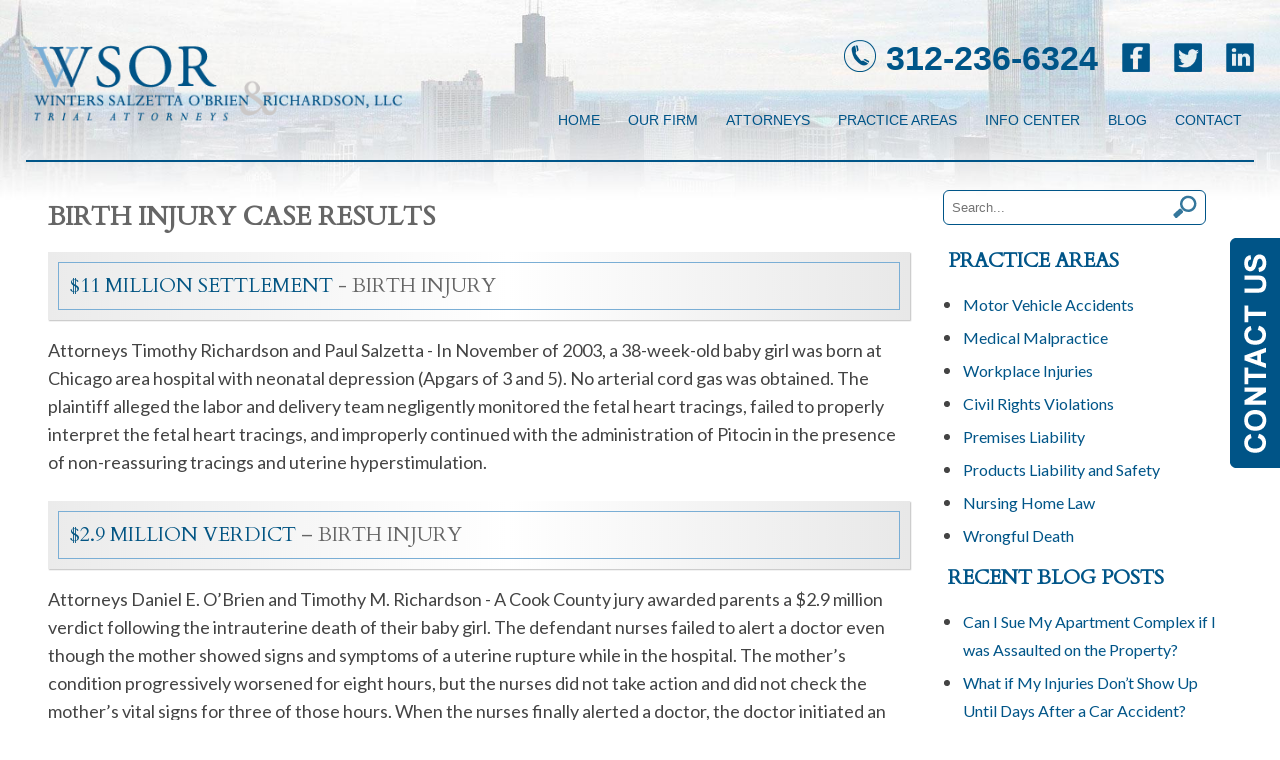

--- FILE ---
content_type: text/html; charset=utf-8
request_url: https://www.wsorlaw.com/info-center/case-results/birth-injury-cases
body_size: 27122
content:
<!DOCTYPE html>
<html xmlns="http://www.w3.org/1999/xhtml" xml:lang="en" lang="en">
<head>
	<meta name="facebook-domain-verification" content="xkkryl98mlpw5pawra7qjcpal48stl" />
	<!-- Google Tag Manager -->
	<script>(function(w,d,s,l,i){w[l]=w[l]||[];w[l].push({'gtm.start':
	new Date().getTime(),event:'gtm.js'});var f=d.getElementsByTagName(s)[0],
	j=d.createElement(s),dl=l!='dataLayer'?'&l='+l:'';j.async=true;j.src=
	'https://www.googletagmanager.com/gtm.js?id='+i+dl;f.parentNode.insertBefore(j,f);
	})(window,document,'script','dataLayer','GTM-M996RWV');</script>
	<!-- End Google Tag Manager -->
	<meta content="IE=edge" http-equiv="X-UA-Compatible">
<meta content="width=device-width,initial-scale=1.0,maximum-scale=1" name="viewport">
<meta content="telephone=no" name="format-detection">
<link rel="icon" href="/templates/myssm/favicon.png?v=9502" type="image/png">
	<!-- srvnum=7 -->
<base href="https://www.wsorlaw.com/info-center/case-results/birth-injury-cases">
<meta http-equiv="content-type" content="text/html; charset=utf-8">
<meta property="og:site_name" content="Winters Salzetta O'Brien & Richardson, LLC">
<meta property="og:title" content="Birth Injury Case Results | Winters Salzetta O'Brien & Richardson, LLC | Chicago IL">
<meta property="og:image" content="https://www.wsorlaw.com/images/logo.png">
<meta name="title" content="Birth Injury Case Results | Winters Salzetta O'Brien & Richardson, LLC | Chicago IL">
<meta name="keywords" content="chicago birth injury attorney, chicago infant injury lawyer, birth injury settlement, medical malpractice verdict, cerebral palsy, erb's palsy, infant death, birth injury wrongful death, birth injury medical negligence">
<meta name="description" content="Our Chicago medical malpractice attorneys have achieved success in cases involving birth injuries, winning millions of dollars in verdicts and settlements.">
<title>Birth Injury Case Results | Winters Salzetta O'Brien & Richardson, LLC | Chicago IL</title>
<style>.ovcCFStar{font-weight:900;color:#a00;}
.ovcCF{width:100%;margin:12px 0px;font-family:sans-serif;}
.ovcCF12_input{margin:4px 0px;}
.ovcCF input[type="text"],.ovcCF select,.ovcCF option,.ovcCF textarea{width:99%;margin:5px 0px;padding:3px 5px;color:#000;font-size:14px;border:1px #aaa solid;border-radius:3px;background-color:#fff;}
.ovcCF textarea{height:150px;resize:vertical;overflow:auto;margin:0px;margin-top:7px;}
.ovcCF option{margin:0px;padding:2px 5px;border:none;border-radius:0px;background-color:#fff;}
.ovcCF input[type="checkbox"],.ovcCF input[type="radio"]{width:15px;height:15px;float:left;margin-right:8px;margin-top:0px;}
.ovcCF button.ovcCFBtn{background-color:#555;color:#fff;font-weight:600;font-size:14px;text-align:center;margin:10px 0px;padding:8px 30px;border:none;border-radius:3px;cursor:pointer;}
.ovcCF button.ovcCFBtn:hover{background-color:#333;}
.ovcCF_disc{width:100%;float:left;margin:0px;padding:0px;}
p.ovcCF_disc_1,p.ovcCF_disc_2{font-size:14px;line-height:18px;}
p.ovcCF_disc_1 img{float:left;margin-right:10px;margin-bottom:10px;}
.ovcMandaText{font-size:13px;}
#ovcCFpopupWr{position:fixed;top:0;left:0;width:100%;height:100%;display:none;background-color:rgba(0,0,0,.9);z-index:99999999;}
#ovcCFpopupScroll{border-radius:10px;padding:30px;overflow-y:scroll;position:absolute;top:15%;left:20%;width:60%;height:auto;max-height:70%;background-color:#fff;}
#ovcCFpopupScroll h2{margin:0px;}
#ovcCFpopupWr .ovcCF{width:100%;float:left;}
#ovcCFpopupBtn{cursor:pointer;position:fixed;top:33%;right:0px;z-index:9999999;}
#ovcCFpopupImg{z-index:9999999;}
#ovcCFpopupXXX{position:absolute;display:block;width:50%;height:10%;left:25%;top:3%;text-align:center;font-size:70px;margin:0px;padding:0px;color:#666;font-style:normal;font-weight:300;border:none;background-color:transparent;cursor:pointer;}
#ovcCFpopupXXX:hover{color:#999;}
.ovcCF_calendar_wrapper{width:100%;float:left;margin:0px;padding:0px;position:relative;}
.ovcCF_calendar_div{position:absolute;z-index:999;display:none;}
.ovcCF_calendar{border-collapse:collapse;border:1px #888 solid;width:280px;background-color:#fff;-webkit-box-shadow: 0px 0px 15px 0px rgba(0,0,0,0.75);-moz-box-shadow: 0px 0px 15px 0px rgba(0,0,0,0.75);box-shadow: 0px 0px 15px 0px rgba(0,0,0,0.75);}
.ovcCF_calendar td{text-align:center;vertical-align:middle;border:1px #888 solid;padding:4px 5px;width:14.2857%;color:#000;}
td.ovcCF_cal_mmnow{background-color:#f0f0f0;cursor:pointer;}
.ovcCF_cal_cal_daynow{border:2px solid black;background-color:#d0d0d0;font-weight:900;cursor:pointer;}
td.ovcCF_cal_mmnow:hover,.ovcCF_cal_cal_daynow:hover{background-color:#000;color:#fff;}
td.ovcCF_cal_mmprv{border:none;}
.ovcCF_cal_wkds{background:#bbb;color:#000;}
@media(max-width:700px){#ovcCFpopupScroll{border-radius:8px;padding:5%;padding-bottom:30px;left:5%;width:80%;}#ovcCFpopupXXX{font-size:60px;top:2%;}}#ovcCFpopupScroll h2{color:#600;}.ovcCF{color:#111;text-align:left;}</style>

	<script>
 var t,w=window,d=document,shl=false,h=d.getElementsByTagName("HEAD")[0],m=0;
  function getWW(){return w.innerWidth;}function getWH(){return w.innerHeight;}
  function getDW(){return d.body.clientWidth;}function getDH(){return d.body.scrollHeight;}
  function gid(v){return d.getElementById(v);}function gcn(v){return d.getElementsByClassName(v);}
  function gtn(v){return d.getElementsByTagName(v);}function out(v){return d.write(v);}
  function showBr(v){(getWW()<v)?out("<br />"):out("&nbsp;|&nbsp;");}
  function closeVideo(){var ytf=d.getElementById("ytf");ytf.parentElement.removeChild(ytf);d.getElementById("vov").style.display="none";}
  function showVideo(cod){d.getElementById("vov").style.display="block";var ifrm=d.createElement("iframe");ifrm.setAttribute("src","https://www.youtube.com/embed/"+cod+"?autoplay=1&amp;rel=0&amp;showinfo=0");ifrm.setAttribute("id","ytf");d.getElementById("vcnt").appendChild(ifrm);resizeVideo();}
  function addCSS(css){var st=d.createElement("style");st.type="text/css";if(st.styleSheet){st.styleSheet.cssText=css;}else st.appendChild(d.createTextNode(css));h.appendChild(st);}
  function eqHeight(cls){var max=0;var eqh=d.getElementsByClassName(cls);for(var i=0;i<eqh.length;i++){var ps=eqh[i].getBoundingClientRect();if(ps.height>max)max=ps.height;}for(var i=0;i<eqh.length;i++)eqh[i].style.height=max+"px";}
  function resizeVideo(){var ww=getWW();var vv=d.getElementsByClassName("resizeVideo");if(vv.length>0){for(var i=0;i<vv.length;i++){var vw=vv[i].getBoundingClientRect().width;if(vw>ww){vw=(ww/100)*92;vv[i].style.width=vw+"px";vv[i].style.left="4%";vv[i].style.marginLeft="0px";}var vh=vw/16*9;vv[i].style.height=vh+"px";}}}
  function toTop(){if(d.body.scrollTop!=0 || d.documentElement.scrollTop!=0){w.scrollBy(0,-80);t=setTimeout("toTop()",5);}else clearTimeout(t);}
  function mobMenu(){var mtt=d.getElementById("mmmtt"),mtg=d.getElementById("mmmtg"),cc=d.getElementsByClassName("mmmdd"),uc=d.getElementsByClassName("lvl2");mtt.onclick=function(){var cn=mtg.className;if(~cn.indexOf("open")){mtg.className=cn.replace("open","");}else mtg.className+=" open";};for(var i=0;i<cc.length;i++){cc[i].addEventListener("click",function(){var p=this.parentElement;var cn=p.className;if(~cn.indexOf("open")){p.className=cn.replace("open","");}else p.className+=" open";});}for(var i=0;i<uc.length;i++){if(uc[i].className.indexOf("ul-contact")>=0){var li=uc[i].getElementsByTagName("li");if(li.length == 1){d.getElementById("mobNav_btn3").addEventListener("click",function(){mobNav(li[0].getElementsByTagName("a")[0].getAttribute("href"));});}else{if(li.length>1){d.getElementById("mobLocs").innerHTML="<ul>"+uc[i].innerHTML+"</ul>";d.getElementById("mobNav_btn3").addEventListener("click",function(){mobNav("showLocs");});}}break;}}}
  function mobNav(v){if(v!="showLocs"){w.location.href=v;}else{if(!shl){shl=true;d.getElementById("mobLocs").style.display="block";}else{shl=false;d.getElementById("mobLocs").style.display="none";}}}
  function addOnLoad(func){var ol=w.onload;if(typeof w.onload!="function"){w.onload=func;}else{w.onload=function(){if(ol){ol();}func();}}}
  function addOnResize(func){var ol=w.onresize;if(typeof w.onresize!="function"){w.onresize=func;}else{w.onresize=function(){if(ol){ol();}func();}}}
  function makeCall(num){var regExp=/[A-Z]/g;if(regExp.test(num)){var nums={'ABC':'2','DEF':'3','GHI':'4','JKL':'5','MNO':'6','PQRS':'7','TUV':'8','WXYZ':'9'};for(var k in nums){var v=nums[k],i=0;for(i=0;i<k.length;i++)num=num.replace(k[i],v);}}w.location.href="tel:"+num+"";}
  function makeCallAssign(){var mc=gcn("makeCall"),mn=gid("mobNav_btn1"),i=0,num='';if(mn)mn.addEventListener("click",function(){num=mc[0].innerHTML.replace(/(<([^>]+)>)/gi,'');makeCall(num);});if(mc){for(i=0;i<mc.length;i++)mc[i].addEventListener("click",function(){num=this.innerHTML.replace(/(<([^>]+)>)/gi,'');makeCall(num);});}}
  function footerMenu(){var fm=d.getElementById("footer_main_menu"),fi=d.getElementsByClassName("lilvl-1"),fc=0;if(fm){for(var i=0;i<fi.length;i++){var fa=fi[i].getElementsByTagName("a")[0],ft=fa.text,fh=fa.getAttribute("href"),fa='';if(fh){fc++;fa="foom"+fc;if(fc==1)fa=fa+" foomFirst";var fd=ft.toLowerCase().replace(/[^a-z0-9]/gi,"");fm.innerHTML=fm.innerHTML+'<a class="'+fa+'" id="foom_'+fd+'" href="'+fh+'">'+ft+'</a>';}}fi=d.getElementsByClassName("foom"+fc)[0];fi.className=fi.className+" foomLast";}}
  function searchBar(){var ssb=d.getElementsByClassName("ssb");for(var i=0;i<ssb.length;i++){ssb[i].addEventListener("click",function(){var cf=d.getElementsByClassName("cfld");for(var a=0;a<cf.length;a++){if(cf[a].className=="cfld"){cf[a].className="cfld on";}else cf[a].className="cfld";}});}}
  function addGoogleFonts(fs){var tmp=fs.split('|');for(var i=0;i<tmp.length;i++){var f=d.createElement('link');f.rel='stylesheet';f.href='https://fonts.googleapis.com/css?family='+tmp[i];h.appendChild(f);}}
  if(m==0){w.onscroll=function(){var b=d.getElementById("b2t");if(w.scrollY>100)b.className="";else b.className="hide";};}
  addOnLoad(function(){resizeVideo();makeCallAssign();mobMenu();footerMenu();searchBar();});
  addOnLoad(function(){addGoogleFonts("Lato|Cardo");});
  addOnResize(function(){resizeVideo();});
</script>
<style>
html{-webkit-text-size-adjust:100%;}
html,body,div,span,object,iframe,h1,h2,h3,h4,h5,h6,p,blockquote,a,img,strong,b,u,i,center,ol,ul,li,fieldset,form,label,table,caption,tbody,tr,th,td,article,embed,footer,header,menu,nav,output,section,video{margin:0;padding:0;border:0;font-size:100%;font:inherit;vertical-align:baseline;}blockquote{quotes:none;}blockquote:before,blockquote:after{content:'';content:none;}table{border-collapse:collapse;border-spacing:0;}
.w100{width:100%;}.w95{width:95%;}.w90{width:90%;}.w85{width:85%;}.w80{width:80%;}.w75{width:75%;}.w70{width:70%;}.w65{width:65%;}.w60{width:60%;}.w55{width:55%;}.w50{width:50%;}.w45{width:45%;}.w40{width:40%;}.w35{width:35%;}.w30{width:30%;}.w25{width:25%;}.w20{width:20%;}.w15{width:15%;}.w10{width:10%;}
.hide1000{display:block;}.show1000{display:none;}.hide900{display:block;}.show900{display:none;}.hide800{display:block;}.show800{display:none;}.hide700{display:block;}.show700{display:none;}.hide600{display:block;}.show600{display:none;}.hide500{display:block;}.show500{display:none;}.hide400{display:block;}.show400{display:none;}
input#Submit,input.submit,input[type="submit"],button{-webkit-appearance:none !important;}
.fl{float:left;}.fr{float:left;}pre{border:1px #aaa solid;padding:10px;background-color:#E0D7C3;font-size:12px;line-height:16px;}code{font-family:monospace,'courier new';font-size:12px;line-height:16px;color:#222;}hr{border:none;margin:20px 0px;border-top:1px #bbb solid;}i,em{font-style:italic;}b,strong{font-weight:600;}
.section{width:100%;float:left;position:relative;}.inner{margin:0px;padding:0px;}
body{font-family:"Lato",sans-serif;font-size:18px;line-height:28px;color:#444;}
body a{color:#058;font-weight:600;text-decoration:none;}
body a:hover{color:#07b;}

h1,h2,h3,h4,strong{font-weight:900;}
h1,h2,h3,h4{margin:16px 0px;}
h1{font-size:32px;line-height:38px;font-family:'Cardo',serif;font-size:26px;color:#666;text-transform:uppercase;}
h2{font-size:24px;line-height:30px;font-family:'Cardo',serif;font-size:24px;color:#7eadce;font-style:italic;}
h3{font-size:20px;line-height:26px;font-family:'Cardo',serif;font-size:20px;color:#6e9dbe;font-style:italic;}
h4{font-size:16px;line-height:22px;}

.mmm img#btnHome{display:none;}
.mmmhd{background-color:#222;}
.mmm .mmmt{background-color:#058;}
#mainMenu{background-color:transparent;padding:0px;z-index:1000;position:relative;font-family:sans-serif;}
#mainMenu .inner{position:relative;}
#mainMenu #mmmtt,#mainMenu .mmmdd{display:none;}
#mainMenu ul{float:right;margin-right:10%;}
#mainMenu ul li{list-style:none;list-style-type:none;margin:0px;padding:20px 12px;}
#mainMenu ul li a{color:#058;font-size:16px;text-transform:uppercase;text-decoration:none;font-weight:400;}
#mainMenu ul li a:hover,#mainMenu ul li a:focus{color:#000;}
#mainMenu ul.lvl1 > li{float:left;margin:0px;margin-left:30px;position:relative;}
#mainMenu ul.lvl1 ul{padding:10px;display:none;position:absolute;width:270px;background-color:rgba(255,255,255,.95);-webkit-box-shadow:0px 0px 10px 2px rgba(0,0,0,0.15);-moz-box-shadow:0px 0px 10px 2px rgba(0,0,0,0.15);box-shadow:0px 0px 10px 2px rgba(0,0,0,0.15);}
#mainMenu ul.lvl1 ul li{float:none;padding:5px 10px;}
#mainMenu ul.lvl2{margin-top:20px;margin-left:-100px;z-index:10000;}
#mainMenu ul.lvl2 ul{margin-top:-33px;margin-left:-300px;z-index:10001;}
#mainMenu li.parent:hover > div > ul,#mainMenu li.parent:focus > div > ul{display:block !important;}
#mainMenu ul.lvl1 ul li.parent{position:relative;padding-left:24px;}
#mainMenu ul.lvl1 ul li.parent:before{color:#058;content:"\2190";font-size:14px;margin-top:-15px;position:absolute;left:6px;top:50%;}
#mainMenu ul.lvl1 ul.ul-contact{width:170px;margin-left:-110px;}
#mainMenu ul.lvl1 ul.ul-attorneys{width:290px;}
#mainMenu ul.lvl1 ul.ul-infocenter{width:170px;margin-left:-40px;}
#mobNav{display:none;height:40px;margin:0px;padding:0px;width:100%;position:fixed;top:44px;border-bottom:1px #333 solid;z-index:99 !important;}
#mobNav #mobLocs{position:absolute;right:0px;top:40px;background-color:rgba(50,50,50,.9);padding:6px 25px;}
#mobNav #mobLocs ul li{margin:20px 0px;text-align:right;}#mobNav #mobLocs ul li a{font-size:18px !important;}
#mobNav button{height:40px;margin:0px;padding:0px;width:33.333333%;border:none;float:left;background-color:#555;color:#fff;font-size:16px;cursor:pointer;}
#mobNav button:hover,#mobNav button:focus{background-color:#444;}
#mobNav button img{margin-right:6px;margin-bottom:-2px;}
#mobNav button#mobNav_btn2{border-left:1px #333 solid;border-right:1px #333 solid;}
.myssmSearchBar{position:absolute !important;right:11%;top:200px;margin:0px !important;padding:0px !important;}
.myssmSearchBar .cfld{width:245px;opacity:1;display:block;margin:0px;margin-top:-36px;margin-left:-230px;padding:3px 8px;position:absolute;z-index:0;border:1px #058 solid;;height:27px;border-radius:6px;background-color:rgba(255,255,255,.2);}
.myssmSearchBar .cfld.on{width:210px;margin-left:-230px;opacity:1;}
.myssmSearchForm input{padding:4px;border-radius:4px;border:1px #aaa solid;margin-bottom:5px;}
.myssmSearch{margin-top:20px;}
.myssmSearch hr{margin:10px 0px;border:none;border-top:1px #ccc solid;}
#headerWrapper{z-index:99 !important;}
#hpSlider.slider{overflow-x:hidden;position:relative;width:100%;height:800px;margin-top:-200px;background-color:#fff;}
#hpSlider.slider .navi{display:none !important;opacity:0;}
#hpSlider.slider .prv,#hpSlider.slider .nxt{display:none !important;opacity:0;}
#hpSlider.slider:hover .prv,#hpSlider.slider:hover .nxt{-webkit-transform:translateX(0);transform:translateX(0);z-index:2;}
.slides div.slide{position:absolute;top:0;bottom:0;left:0;right:0;opacity:0;background-size:cover;background-position:center;background-repeat:no-repeat;}
.slides div.content{z-index:2;position:absolute;height:auto;width:100%;text-transform:uppercase;line-height:30px;top:40%;left:0;font-size:20px;color:#fff;font-weight:400;text-align:center;}
img.fprac_image{width:98%;padding:1%;background-color:#fff;border:1px #ccc solid;}
#dvMap,#dvMap iframe.gmap,#gmapStatic,.google_map #mapw{height:400px !important;}
#dvMap{position:relative;}
#dvMap iframe.gmap{border:0;width:100%;}
#gmapStatic{background-color:#ccc;background-image:url("../../images/gmap.jpg");background-position:center;cursor:pointer;left:0;position:absolute;top:0;width:100%;z-index:1000;}
.google_map #mapw{position:relative !important;width:100% !important;z-index:0 !important;background-color:#e5e3df !important;overflow-x:hidden !important;overflow-y:hidden !important;}
.google_map #map{height:100% !important;position:absolute !important;width:100% !important;z-index:0 !important;background-color:#e5e3df !important;overflow-x:hidden !important;overflow-y:hidden !important;}
#gmapBox{top:80px;left:22%;width:300px;padding:15px 20px;position:absolute;z-index:9999 !important;background-color:rgba(255,255,255,.9);-webkit-box-shadow:0px 0px 10px 2px rgba(0,0,0,0.5);-moz-box-shadow:0px 0px 10px 2px rgba(0,0,0,0.5);box-shadow:0px 0px 10px 2px rgba(0,0,0,0.5);}
#gmapBox img{width:100%;}
#gmapBox h3,#gmapBox h4{margin:0px;padding:0px;color:#555;font-size:16px;font-weight:400;line-height:22px;font-style:normal;font-family:sans-serif;}
#gmapBox h3{margin:10px 0px;}
#gmapBox h4 img{width:16px;margin-right:6px;margin-bottom:-2px;}
#gmapBox #foo_sox img{width:32px;margin-top:10px;}
#mainMenu ul li.myssmSearchBar.mobile{display:none;}

#b2t{bottom:30px;right:30px;display:block;position:fixed;transition-delay:0s;transition-duration:0.7s;transition-property:all;transition-timing-function:ease-in-out;z-index:99999;}#b2t.hide{right:-50px;}
#foo_b2t{display:none;}

#error404page ul button{display:none;}
#main_content_article .inner,#sidebar_left .inner,#sidebar_right .inner{padding:8px;}
#main_content_article ul,#main_content_article ol{margin:10px;margin-left:25px;}
#main_content_article p,#sidebar_right p{margin:12px 0px;}
#mainContentWrapper #main_content_article .inner{padding-right:30px;}
#sidebar_right h3{margin-left:0px;font-style:normal;color:#058;text-transform:uppercase;}
#sidebar_right ul{margin:10px;margin-left:15px;}
#sidebar_right ul li{margin-bottom:5px;}
#sidebar_right ul li a{font-weight:400;font-size:16px;line-height:20px !important;}
#sidebar_right ul li b a{font-weight:600;font-family:sans-serif;}
#sidebar_right ul li.sbar-li1{list-style:disc;list-style-type:disc;margin-left:0px;}
#sidebar_right ul li.sbar-li2{list-style:circle;list-style-type:circle;margin-left:20px;margin-bottom:4px;font-size:16px;line-height:22px;}
#sidebar_right ul li.sbarsep{list-style:none;list-style-type:none;margin-top:10px;}
#footer_main_menu{width:100%;float:left;padding:20px 0px;text-align:center;background-color:#fff;border-top:1px #ccc solid;}
#footer_main_menu a{color:#333;font-weight:400;font-size:16px;text-transform:uppercase;text-decoration:none;margin:0px;padding:0px 50px;border-left:1px #ccc solid;border-right:1px #ccc solid;}
#footer_main_menu a.foomFirst{padding-left:0px;border-left:none;}
#footer_main_menu a.foomLast{padding-right:0px;border-right:none;}
#footer_main_menu a:hover{color:#058;}

.container .inner{max-width:1200px;margin-left:auto;margin-right:auto;}
@media(max-width:900px){
#mobNav,#mainMenu #mmmtt,#mainMenu .mmmdd{display:block;}#mainMenu{position:fixed;top:0;left:0;}#mainSiteWrapper{margin-top:85px;}
#mainMenu ul,#mainMenu ul li{float:left !important;margin:0 !important;padding:0 !important;width:100% !important;text-align:left !important;}
#mainMenu ul li a{text-transform:none;color:#fff;}
#mainMenu ul li a:hover{color:#0ae;}
#mainMenu ul.lvl1 > li{margin:0px !important;}
#mainMenu ul.lvl1 ul{margin:0px;height:auto;padding:0px;display:block;position:relative;width:100%;background-color:transparent;-webkit-box-shadow:none;-moz-box-shadow:none;box-shadow:none;}
#mainMenu ul.lvl1 ul li{padding:0px;}
#mainMenu ul.lvl1 ul li.parent:after{display:none;content:none;}
#mainMenu ul.lvl1 ul.ul-contact{width:100%;margin:0px;}
#mainMenu ul.lvl1 ul.ul-attorneys{width:100%;margin:0px;}
#mainMenu ul.lvl1 ul.ul-infocenter{width:100%;margin:0px;}
#mainMenu ul.lvl1 ul li.parent{position:relative;padding-left:0px;}
#mainMenu ul.lvl1 ul li.parent:before{content:"";display:none;margin:0px;padding:0px;}
.mmm{background-color:rgba(0,0,0,0.5);color:#fff;font-family:sans-serif;z-index:99999 !important;}
.mmmhd{border-bottom:1px #333 solid;text-align:left;height:44px;left:0;position:relative;width:100%;z-index:99999 !important;}.mmm .mmmt span{background-color:#fff;}
.mmmc{background-color:rgba(0,0,0,.9);text-align:left;}.mmm.open .mmmc{border-right-color:#777;border-right-style:solid;border-right-width:2px;}
.mmm li.parent.active > .mmmdd span,.mmm li.parent.open > .mmmdd span{background-color:#424242;}
.mmm a,.mmm a:active,.mmm a:focus,.mmm button,.mmm button:active,.mmm button:focus{outline-color:-moz-use-text-color;outline-style:none;outline-width:medium;}.mmm a{color:#fff;text-decoration:none !important;}
.mmmhd .mmmpt{display:table-cell;font-size:16px;height:44px;line-height:16px;max-width:100%;vertical-align:middle;}
.mmm{left:0;position:fixed;top:0;width:100%;z-index:999 !important;}.mmm.open{height:100%;padding:0px;padding-bottom:44px;}
.mmmc{box-sizing:border-box;height:100%;left:0;max-width:100%;overflow-x:hidden;overflow-y:scroll;padding:0px;padding-top:44px;position:fixed;top:0;transform:translate(-100%,0px);-webkit-transform:translate(-100%,0px);transition-delay:0s;transition-duration:300ms;transition-property:transform;transition-timing-function:linear;width:400px;z-index:998;}
.mmm.open .mmmc{background-color:rgba(0,0,0,.9);transform:translate(0px,0px);-webkit-transform:translate(0px,0px);}.mmm ul.mmmm,.mmm ul.mmmm ul{padding:0px;margin:0px;}
.mmm li{list-style-image:none;list-style-position:outside;list-style-type:none;position:relative;}.mmm li > span{color:#fff;}
.mmm li > span{border-top:1px #333 solid;display:block;font-size:14px;overflow-x:hidden;overflow-y:hidden;padding:10px 12px;transition-delay:0s;transition-duration:300ms;transition-property:padding;transition-timing-function:linear;}
.mmm li.parent > span{padding-right:44px;}
.mmm a{color:#fff;display:block;font-size:16px;font-weight:400;line-height:20px;padding:0px;position:relative;}
.mmm span.mmm-item-img{left:0;position:absolute;top:0;}.mmm a.mmm-item-img{padding-left:20px;}.mmm ul.mmmkid{display:block;padding:0px;width:100%;}.mmm li.parent li > span a::before{content:"-";left:0;margin-left:-10px;position:absolute;top:0;}
ul.mmmm li .mmmkid{max-height:0;overflow-x:hidden;overflow-y:hidden;transition-delay:0s;transition-duration:1000ms;transition-property:max-height;transition-timing-function:cubic-bezier(0,1,0,1);}
ul.mmmm li.open > .mmmkid{max-height:2000px;transition-delay:0s;transition-duration:3000ms;transition-property:max-height;transition-timing-function:linear;}
.mmm li.parent li > span{padding-left:35px;}.mmm li.parent li li > span{padding-left:60px;}.mmm li.parent li li li > span{padding-left:90px;}
.mmm img#btnHome{display:block;position:absolute;top:12px;right:12px;z-index:9999999 !important;}
.mmm .mmmt{-moz-border-bottom-colors:none;-moz-border-left-colors:none;-moz-border-right-colors:none;-moz-border-top-colors:none;border-bottom-color:-moz-use-text-color;border-bottom-style:none;border-bottom-width:medium;border-image-outset:0 0 0 0;border-image-repeat:stretch stretch;border-image-slice:100% 100% 100% 100%;border-image-source:none;border-image-width:1 1 1 1;border-left-color:-moz-use-text-color;border-left-style:none;border-left-width:medium;border-right-color:-moz-use-text-color;border-right-style:none;border-right-width:medium;border-top-color:-moz-use-text-color;border-top-style:none;border-top-width:medium;cursor:pointer;display:block;float:left;font-size:0;height:44px;margin:0px;margin-right:10px;overflow-x:hidden;overflow-y:hidden;padding:0px;position:relative;text-indent:-9999px;width:44px;}
.mmm .mmmt span{display:block;height:3px;left:12px;position:absolute;right:12px;top:21px;}
.mmm .mmmt span.bar1{transition-delay:300ms;transition-duration:0ms;transition-property:background-color;transition-timing-function:linear;}.mmm.open .mmmt span.bar1{background-color:transparent;}
.mmm .mmmt span.bar2,.mmm .mmmt span.bar3{transition-delay:300ms,300ms,0s;transition-duration:300ms,300ms,300ms;transition-property:top,bottom,transform;transition-timing-function:linear,linear,linear;}.mmm .mmmt span.bar2{top:10px;}
.mmm.open .mmmt span.bar2,.mmm.open .mmmt span.bar3{transition-delay:0s,0s,300ms;transition-duration:300ms,300ms,300ms;transition-property:top,bottom,transform;transition-timing-function:linear,linear,linear;}
.mmm.open .mmmt span.bar2{top:21px;transform:rotate(45deg);-webkit-transform:rotate(45deg);}.mmm .mmmt span.bar3{top:31px;}
.mmm.open .mmmt span.bar3{top:21px;transform:rotate(-45deg);-webkit-transform:rotate(-45deg);}
.mmm li.parent .mmmdd{border:none;background-color:transparent;cursor:pointer;font-size:0;height:40px;margin:0px;overflow-x:hidden;overflow-y:hidden;padding:0px;position:absolute;right:5px;text-indent:-9999px;top:1px;width:40px;z-index:99;}
.mmm li.parent .mmmdd span{background-color:#fff;display:block;height:3px;position:absolute;top:18px;transition-delay:0s,0s;transition-duration:300ms,300ms;transition-property:background-color,transform;transition-timing-function:linear,linear;width:13px;}
.mmm li.parent .mmmdd span.bar1{left:9px;transform:rotate(45deg);-webkit-transform:rotate(45deg);}.mmm li.parent.open > .mmmdd span.bar1{transform:rotate(-45deg);-webkit-transform:rotate(-45deg);}
.mmm li.parent .mmmdd span.bar2{right:9px;transform:rotate(-45deg);-webkit-transform:rotate(-45deg);}.mmm li.parent.open > .mmmdd span.bar2{transform:rotate(45deg);-webkit-transform:rotate(45deg);}
#mainMenu ul li.myssmSearchBar.mobile{display:block;position:relative !important;left:0px;top:0px;margin:10px 0px !important;padding:0px !important;margin-bottom:50px !important;}
#mainMenu ul li.myssmSearchBar.mobile .cfld{font-size:16px;color:#fff;width:90% !important;opacity:1 !important;margin:0px 3% !important;padding:4px 8px;position:absolute;border:1px #888 solid;border-radius:0px;background-color:transparent;}
}

#afterContentWrapper{z-index:99 !important;}
#after_content_container_5{padding:16px 0px;width:100%;float:left;background-color:#f2f2f2;text-align:center;-webkit-box-shadow:0px 5px 20px 0px rgba(0,0,0,.5);-moz-box-shadow:0px 5px 20px 0px rgba(0,0,0,.5);box-shadow:0px 5px 20px 0px rgba(0,0,0,.5);}
#after_content_container_5 img{height:120px;margin:0px 50px;}
#footer_container_4{background-color:#f2f2f2;border-top:1px #ccc solid;padding:30px 0px;width:100%;float:left;}
#footer_container_4 .custom{position:relative;}
#foo_geo{color:#555;margin-bottom:30px;}
#foo_lgo{margin-bottom:25px;}
#foo_lgo img{width:90%;max-width:443px;}
#foo_nap{font-size:14px;line-height:20px;color:#666;margin-bottom:15px;}
#foo_dsc{margin-bottom:15px;}
#foo_dsc a{font-size:14px;line-height:20px;color:#666;text-decoration:none;font-weight:300;}
#foo_dsc a:hover{color:#222;}
#foo_sox{display:none;margin:18px 0px;margin-bottom:10px;}
#foo_sox img{width:40px;margin:0px 12px;}
#foo_b2t{position:absolute;bottom:0px;width:100%;text-align:center;}
#hdL{width:40%;float:left;margin-left:10%;text-align:left;}
#hdL img{width:90%;max-width:443px;margin-top:40px;margin-bottom:-45px;}
#hdR{width:40%;float:left;margin-right:10%;text-align:right;padding-top:40px;}
#hdR h3{margin:0px;padding:0px;font-size:34px;font-weight:300;color:#058;font-family:sans-serif;font-style:normal;}
#hdR h3 img{width:30px;margin-right:15px;margin-bottom:-2px;}
#hdR img.soc{width:28px;margin:0px;margin-left:15px;margin-bottom:-2px;}
hr#hdHR{position:absolute;top:160px;width:80%;margin:0px 10%;}
.slide table{width:780px;margin:0px auto;margin-top:280px;}
.slide table tr.top td{background-color:rgba(255,255,255,.7);font-family:"Sorts Mill Goudy",serif;font-size:36px;line-height:36px;color:#058;padding:12px 0px;padding-top:20px;}
.slide table tr.bot td{background-color:rgba(8,65,95,.8);font-family:"Lato",sans-serif;font-size:14px;line-height:14px;padding:20px 0px;}
.slide table tr.bot td.contbl{width:180px;background-color:rgba(5,85,130,.8);}
.slide table tr.bot td.contbl:hover{background-color:rgba(0,135,210,.8);}
.slide table tr.bot td.contbl a{color:#fff;}
.bbtn{margin:20px 0px;width:100%;float:left;text-align:left;}
.bbtn a{padding:12px 20px;color:#fff;font-size:14px;line-height:14px;background-color:#035583;}
.bbtn a:hover{background-color:#7eadce;color:#fff;}
#after_content_wide_2{width:100%;float:left;margin:0px;padding:0px;overflow-x:hidden;}
#hpattl{width:100%;float:left;padding:30px 0px;padding-bottom:26px;text-align:center;font-size:40px;line-height:40px;color:#07a;font-family:'Cardo',serif;background-color:#000;}
#hpatts{width:100%;float:left;margin:0px;padding:60px 180px;text-align:center;box-sizing:border-box;}
.hpatt{width:23%;float:left;margin:0px 1%;padding:0px;text-align:center;position:relative;cursor:pointer;-moz-transition:.3s all ease-out;-o-transition:.3s all ease-out;-webkit-transition:.3s all ease-out;transition:.3s all ease-out;}
.hpatt:hover{-webkit-box-shadow: 10px 10px 5px 0px rgba(0,0,0,.7);-moz-box-shadow: 10px 10px 5px 0px rgba(0,0,0,.7);box-shadow: 10px 10px 5px 0px rgba(0,0,0,.7);}
.hpatt img{width:100%;float:left;margin:0px;padding:0px;}

.hpattl{position:absolute;background-color:rgba(2,51,100,.9);color:#fff;text-align:center;width:100%;padding:15px 0px;bottom:0px;left:0px;-moz-transition:.3s all ease-out;-o-transition:.3s all ease-out;-webkit-transition:.3s all ease-out;transition:.3s all ease-out;}
.hpatt:hover .hpattl{background-color:#035583;}

.hpattl h3,.hpattl h4{margin:0px;padding:0px;color:#fff;font-weight:300;font-style:normal;}
.hpattl h3{margin-bottom:0px;}
.hpattl h4{width:auto;display:inline-block;border-bottom:1px #fff solid;padding-bottom:3px;margin-bottom:3px;}
#after_content_wide_3{width:100%;float:left;margin:0px;padding:0px;border-bottom:1px #035583 solid;}
.tlTxt{width:50%;float:left;}
.tlTxt .bbtn{margin-top:40px;margin-bottom:80px;}
.tlTxt h3{margin-top:0px;font-size:32px;line-height:38px;font-family:'Cardo',serif;font-size:26px;color:#666;text-transform:uppercase;font-style:normal;padding-left:18px;border-left:8px #7eadce solid;}
.tlTxt .tli{padding:80px 70px;}
#tl1.tlTxt .tli{padding-left:200px;}
#tl4.tlTxt .tli{padding-right:200px;}
.tlImg{width:50%;float:left;background-position:center;background-size:cover;}
#tl2.tlImg{background-image:url(../../../images/bg01.jpg);}
#tl3.tlImg{background-image:url(../../../images/bg02.jpg);}
#after_content_container_1{width:100%;float:left;margin:0px;padding:0px;padding-bottom:50px;}
.hpp{width:25%;margin:0px;padding:0px;float:left;text-align:center;}
.hppi{padding:20px 0px;margin:6px;border:1px #ccc solid;background-image:url(../../../images/bgmetal.png);background-position:center;background-size:100% 100%;}
.hppi h3{font-size:16px;line-height:24px;color:#666;font-style:normal;text-transform:uppercase;}
.hppi h4{font-size:13px;color:#058;font-style:normal;font-family:'Cardo',serif;font-style:italic;}
.hppi:hover h3{color:#058;}
.hppi:hover h4{color:#444;}
body.home #main_content_article{padding:20px 0px;}
body.home #main_content_article .bbtn img{margin-left:40px;float:right;}

#after_content_wide_4{width:100%;float:left;margin:0px;padding:50px 0px;background-image:url(../../../images/bgblue.jpg);background-position:center;background-size:cover;}
#csL{width:35%;float:left;color:#fff;padding:50px 0px;padding-left:10%;padding-right:5%;}
#csL h3{margin:0px;padding:0px;padding-left:20px;border-left:8px #7eadce solid;font-style:normal;font-size:50px;line-height:50px;padding-top:10px;color:#fff;font-weight:300;margin-bottom:20px;}
#csL p{margin:15px 0px;}
#csL .bbtn a{background-color:#7eadce;}
#csL .bbtn a:hover{background-color:#035583;}
#csR{width:40%;float:left;position:relative;padding-right:10%;}
#csR #hpTestimonials h3{margin:0px;}
#csR #hpTestimonials{position:relative;height:240px;padding:0px;margin:0px;margin-top:40px;list-style-type:none;}
#csR #hpTestimonials li{padding:0px;margin:0px;box-sizing:border-box;background:transparent;color:#000;position:absolute;left:0px;top:0px;width:100%;opacity:0;z-index:1;-webkit-transition:opacity 1s;-moz-transition:opacity 1s;-o-transition:opacity 1s;transition:opacity 1s;}
#csR #hpTestimonials li.show{opacity:1;z-index:2;}
#csR .inner{position:relative;}
#csR #hpTestBtns{position:absolute;bottom:-30px;left:0;width:100%;}
#csR #hpTestBtns button{font-size:13px;line-height:10px;border:none;background:none;color:#fff;cursor:pointer;}
#csR #hpTestBtns button#btnPrev{}
#csR #hpTestBtns button#btnNext{position:absolute;right:20%;}
#csR #hpTestBtns button:hover{color:#7eadce;}
#csR #hpTestBtns button b{font-size:20px;}
.cs{width:31.3333%;margin:0 1%;float:left;text-align:center;margin-top:35px;}
.csi{border:1px #ccc solid;padding:40px 15px;min-height:100px;background-image:url(../../../images/bgmetal.png);background-position:1px 1px;;background-size:100% 100%;}
.csi h3{font-size:24px;color:#035583;font-weight:300;font-style:normal;font-family:serif;margin-top:0px;}
.csi h4{font-size:14px;color:#666;font-weight:300;font-style:italic;font-family:'Cardo',serif;margin-bottom:0px;}
.csi hr{width:30%;margin:10px 35%;}
body.page{background-image:url(../../../images/bgtop.jpg);background-position:top center;background-size:100% auto;background-repeat:no-repeat;}
body.page hr#hdHR{border-top:2px #058 solid;}
body.page #mainContentWrapper{padding:40px 0px;padding-top:20px;background-image:url(../../../images/bgbot.jpg);background-position:bottom center;background-size:100% auto;background-repeat:no-repeat;}
body.page #mainContentWrapper #sidebar_right{padding-top:50px;}
body.page .myssmSearchBar{position:absolute !important;right:21%;top:195px;margin:0px !important;padding:0px !important;}
body.page.news #mainContentWrapper{background:none;}
.infobox-container {position:relative;display:inline-block;margin:0;padding:0;width:auto;}
.infobox p{margin:12px !important;}
.infobox{width:90%;padding:10px 5px 5px 5px;margin:10px;position:relative;z-index:90;-webkit-border-radius:2px;-moz-border-radius:2px;border-radius:2px;-webkit-box-shadow:0px 0px 3px rgba(0,0,0,0.55);-moz-box-shadow:0px 0px 3px rgba(0,0,0,0.55);box-shadow:0px 0px 3px rgba(0,0,0,0.55);background:#424242;background-image:-webkit-gradient(linear,left top,left bottom,from(#6a6b6b),to(#424242));background-image:-moz-linear-gradient(top,#6a6a6a,#424242);color:#fff;font-size:90%;}
.infobox h3{font-family:"Lato",sans-serif;position:relative;width:100%;color:#005487;padding:10px 11px;margin:0;left:-11px;z-index:100;background-image:url(../../../images/bgmetal2.png);background-size:cover;background-position:center;font-size:140%;text-align:center;font-weight:600;}
.infobox a{color:#35b0ff;text-decoration:none;border-bottom:1px dotted transparent;}
.infobox a:hover,.infobox a:focus{text-decoration:none;border-bottom:1px dotted #35b0ff;}
.infobox h3:before,.infobox h3:after{content:"";position:absolute;display:block;bottom:-15px;border:1.5em solid #cfcfcf;z-index:-1;}
.infobox h3:before{left:-2em;border-right-width:1.5em;border-left-color:transparent;}
.infobox h3:after{right:-2em;border-left-width:1.5em;border-right-color:transparent;}
.infobox h3:before,.infobox h3:after{content:"";position:absolute;display:block;border-style:solid;border-color:#cfcfcf transparent transparent transparent;bottom:-15px;}
.infobox h3:before{left:0;border-width:15px 0 0 6px;}
.infobox h3:after{right:0;border-width:15px 6px 0 0;}
#attprofs .bbtn{text-align:right;}
.attprof{width:100%;float:left;margin:10px 0px;padding:10px 0px;border-bottom:1px #ccc solid;}
.attprof h3{margin-top:0px;color:#046;}
.attprof img{width:28%;float:left;margin:0px;margin-right:25px;margin-bottom:12px;padding:5px;border:1px #ccc solid;}
#attp{width:33%;float:right;margin-left:20px;margin-bottom:10px;text-align:center;}
#attp img.att{width:96%;padding:2%;border:1px #ccc solid;margin-bottom:10px;}
#attbadges{width:100%;}
#attbadges td{text-align:center;vertical-align:middle;padding:3px 0px;}
#attbadges td img{width:96%;}
.col2{width:100%;float:left;bottom:0px;padding:0px;margin-bottom:20px;}
.col2 ul{width:100%;float:left;bottom:0px;padding:0px;}
.col2 ul li{width:50%;float:left;}
#case-slider{padding:12px 0;width:100%;height:50px;position:relative;background:url('../../images/case-bg.png');background-position:center;background-size:cover;float:left;}
#case-slider .inner{margin:0 auto;width:1200px;display:block;position:relative;}
#case-slider .case{padding:0px;margin:0px;box-sizing:border-box;background:transparent;position:absolute;left:0px;top:0px;width:100%;opacity:0;z-index:1;color:white;text-align:center;}
#case-slider .case h3{font-family:times!important;display:inline-block;font-size:2.0625em;text-transform:uppercase; font-weight:normal;color:white;font-style:normal;}
#case-slider .case h4{font-family:'Sorts Mill Goudy',serif!important;display:inline-block;font-size:1.3125em;font-style:italic;font-weight:normal;top:-2px;position:relative;color:white;}
#case-slider .case span{margin:0 20px -3px;height:30px;width:2px; background:#7EADCE;display:inline-block;}
.show{opacity:1!important;}
#highlight-section {padding:60px 0;width:100%;background:url(../../images/pr-alert-bg.jpg);background-size:cover;color:#fff;float:left;text-align:center;}
#highlight-section .title{color:#fff;font-weight:700;text-transform:uppercase;font-size:28px;line-height:28px;margin:0 0 24px;text-align:center;font-style:normal;}
.chl {margin:0 2% 0 0;width:48%;float:left;}
.chl:nth-of-type(2){margin:0;}
.chl .bbtn{margin:0;text-align:center;text-transform:uppercase;}
.chl a{color:#fff;font-weight:normal;}
.chl h3 {margin:0 0 30px;padding:40px 15px;font-family:'Cardo',serif;font-weight:normal;font-size:28px;color:#fff;border:1px solid #fff;line-height:1.4em;font-style:normal;}
.chl h3 span{margin:10px 0 0;display:block;font-size:1.2em;}
.overlay{width:100%;height:35%;position:absolute;left:0;top:0;z-index:1;}
.banner-gradient{background:-moz-linear-gradient(top,rgba(255,255,255,1) 0%,rgba(255,255,255,1) 26%,rgba(255,255,255,0.7) 48%,rgba(255,255,255,0) 100%);
background:-webkit-linear-gradient(top,rgba(255,255,255,1) 0%,rgba(255,255,255,1) 26%,rgba(255,255,255,0.7) 48%,rgba(255,255,255,0) 100%);
background:linear-gradient(to bottom,rgba(255,255,255,1) 0%,rgba(255,255,255,1) 26%,rgba(255,255,255,0.7) 48%,rgba(255,255,255,0) 100%);
filter:progid:DXImageTransform.Microsoft.gradient( startColorstr='#ffffff',endColorstr='#00ffffff',GradientType=0 );}
#ezblog-body .blog-text img{margin:10px 10px 10px 0!important;border:1px solid #cacaca;padding:5px;}

#after_content_wide_5{width:100%;float:left;margin:0px;padding:75px 0px;text-align:center;}
#after_content_wide_5 h3{color:#666;font-weight:700;text-transform:uppercase;font-size:28px;line-height:28px;margin:0px;text-align:center;font-style:normal;}
#after_content_wide_5 .bbtn{text-align:center;margin-top:50px;}
#hpblgw{margin:50px auto;width:96%;max-width:1600px;float:none;padding:0px;text-align:left;}
.hpblg{width:32%;float:left;margin:0px;padding:0px;}
.hpblg2{margin:0px 2%;}
.hpblgh,.hpblgt{width:100%;float:left;margin:0px;padding:14px 20px;box-sizing:border-box;}
.hpblgh{background-color:#035583;}
.hpblgh:hover{background-color:#2574A0;}
.hpblgh h4,.hpblgh h5{width:100%;float:left;margin:0px;padding:0px;}
.hpblgh h4{color:#fff;font-weight:600;font-size:16px;line-height:20px;margin-bottom:10px;}
.hpblgh h5{color:#fff;font-weight:300;font-size:13px;line-height:15px;}
.hpblgt{background-color:#f2f2f2;}
.hpblgt p{font-size:16px;line-height:24px;margin:0px;}
.hpblgt p.rm{margin-top:12px;text-align:right;margin-bottom:25px;}

#after_content_container_1_1{padding:40px 0;width:100%;background:#f2f2f2;float:left;text-align:center;}
#after_content_container_1_1 h3 {color:#fff;font-weight:700; text-transform:uppercase;font-size:28px; line-height:28px;margin:0px;text-align:center;font-style:normal;}
#after_content_container_5_5{padding:60px 0;width:100%;background:#7fa8c0;float:left;text-align:center;}
#after_content_container_5_5 .testimonial-inner{padding:30px;background:#fff;border:10px solid rgba(218,218,218,0.5);}
#after_content_container_5_5 #hpTestimonials{position:relative;height:190px;padding:0px;margin:0px;margin-top:60px;list-style-type:none;width:100%;}
#after_content_container_5_5 #hpTestimonials li{margin:0px;box-sizing:border-box;background:transparent;color:#000;position:absolute;left:0px;top:0px;width:100%;height:100%;opacity:0;z-index:1;-webkit-transition:opacity 1s;-moz-transition:opacity 1s;-o-transition:opacity 1s;transition:opacity 1s;}
#after_content_container_5_5 #hpTestimonials li.show{opacity:1;z-index:2;}
#after_content_container_5_5 #hpTestimonials p{font-size:18px;line-height:28px;font-style:italic;font-family:serif;color:#606060;}
#after_content_container_5_5 #hpTestimonials p.sign{margin-top:20px;text-align:right;}
#after_content_container_5_5 #hpTestBtns{position:absolute;top:0;right:35%;}
#after_content_container_5_5 #hpTestBtns button{font-size:24px;line-height:24px;border:none;background:none;color:rgba(255,255,255,.7);cursor:pointer;}
#after_content_container_5_5 #hpTestBtns button:hover{color:#fff;}

#after_content_wide_5 h3 {color:#666;font-weight:700;text-transform:uppercase;font-size:28px;line-height:28px;margin:0px;text-align:center;font-style:normal;}
.page.case-results .hppi{padding:20px 10px;height:140px;}
.page.case-results .hppi h3{font-size:14px;}
.case-box{margin:0 0 25px;width:100%;}
.case-box h3{padding:10px;color:#035583;font-style:normal;font-weight:100;text-transform:uppercase;}
.case-box h3 > span{padding:10px;border:1px solid #7aaed5;display:block;}
.case-box h3 > span span{color:#666666;}
#hp-bdgs img{width:auto;height:90px;}

.gray-gradient{
background:-moz-linear-gradient(0% 50% 0deg,rgba(235,235,235,1) 0%,rgba(255,255,255,1) 53.35%,rgba(232,232,232,1) 100%);
background:-webkit-linear-gradient(0deg,rgba(235,235,235,1) 0%,rgba(255,255,255,1) 53.35%,rgba(232,232,232,1) 100%);
background:-webkit-gradient(linear,0% 50% ,100% 50% ,color-stop(0,rgba(235,235,235,1) ),color-stop(0.5335,rgba(255,255,255,1) ),color-stop(1,rgba(232,232,232,1) ));
background:-o-linear-gradient(0deg,rgba(235,235,235,1) 0%,rgba(255,255,255,1) 53.35%,rgba(232,232,232,1) 100%);
background:-ms-linear-gradient(0deg,rgba(235,235,235,1) 0%,rgba(255,255,255,1) 53.35%,rgba(232,232,232,1) 100%);
-ms-filter:"progid:DXImageTransform.Microsoft.gradient(startColorstr='#EBEBEB',endColorstr='#E8E8E8' ,GradientType=0)";
background:linear-gradient(90deg,rgba(235,235,235,1) 0%,rgba(255,255,255,1) 53.35%,rgba(232,232,232,1) 100%);
box-shadow:1.19px 1.19px 1.19px rgba(0,0,0,0.25);
filter:progid:DXImageTransform.Microsoft.dropshadow(OffX=1.19,OffY=1.19,Color='#000000') progid:DXImageTransform.Microsoft.gradient(startColorstr='#EBEBEB',endColorstr='#E8E8E8' ,GradientType=1);
}

#ezblog-body .blog-text img{margin:6px 0 20px 20px!important;padding:0.5%!important;width:35%!important;height:auto!important;float:right!important;border:1px #ccc solid!important;box-sizing:unset!important;}
@media(max-width:500px){#ezblog-body .blog-text img{margin:0 0 15px!important;padding:1%!important;width:98%!important;}}

#main_content_article .blog .items-more{display:none;}
#main_content_article .blog .pagination{width:100%;float:left;margin:0px;padding:0px;border-top:1px #ccc solid;padding-top:30px;margin-top:20px;}
#main_content_article .blog .pagination p.counter{display:none;}
#main_content_article .blog .pagination ul{width:100%;float:left;margin:0px;padding:0px;list-style:none;list-style-type:none;}
#main_content_article .blog .pagination ul li{width:auto;float:left;margin:0px;padding:6px 8px;padding-top:7px;box-sizing:border-box;text-align:center;font-size:16px;line-height:16px;list-style-type:none;display:inline-block;border:1px #aaa solid;margin-right:4px;}

@media(max-width:1900px){body.page .myssmSearchBar{right:19%;}}
@media(max-width:1800px){
#mainMenu ul li{padding:20px 12px;}
#mainMenu ul li a{font-size:16px;}
#mainMenu ul.lvl1 > li{margin-left:20px;}
body.page .myssmSearchBar{right:18%;}
}
@media(max-width:1700px){
body.page .myssmSearchBar{right:16%;}
#mainMenu ul{margin-right:8%;}
#hdL{width:42%;margin-left:8%;}
#hdL img{width:90%;max-width:443px;margin-top:40px;margin-bottom:-45px;}
#hdR{width:42%;margin-right:8%;padding-top:40px;}
#hdR h3{font-size:34px;}
#hdR h3 img{width:32px;margin-right:15px;margin-bottom:-2px;}
hr#hdHR{top:160px;width:84%;margin:0px 8%;}
.myssmSearchBar{right:9%;top:200px;}
#csL{width:40%;padding:50px 0px;padding-left:5%;padding-right:5%;}
#csR{width:45%;padding-right:5%;}
#csR #hpTestBtns button#btnNext{right:10%;}
}

@media(max-width:1600px){
body.page .myssmSearchBar{right:14%;}
#gmapBox{left:20%;}
#mainMenu ul{margin-right:5%;}
#hdL{width:45%;margin-left:5%;}
#hdL img{width:90%;max-width:443px;margin-top:40px;margin-bottom:-45px;}
#hdR{width:45%;margin-right:5%;padding-top:40px;}
#hdR h3{font-size:34px;}
#hdR h3 img{width:32px;margin-right:15px;margin-bottom:-2px;}
hr#hdHR{top:160px;width:90%;margin:0px 5%;}
.myssmSearchBar{right:6%;top:200px;}
#tl1.tlTxt .tli{padding-left:160px;}
#tl4.tlTxt .tli{padding-right:160px;}
#hpatts{padding:56px 140px;}
}

@media(max-width:1500px){
#gmapBox{left:18%;}
#mainMenu ul{margin-right:2%;}
#hdL{width:34%;margin-left:2%;}
#hdL img{width:90%;max-width:443px;margin-top:40px;margin-bottom:-45px;}
#hdR{width:62%;margin-right:2%;padding-top:40px;}
#hdR h3{font-size:34px;}
#hdR h3 img{width:32px;margin-right:1px;margin-bottom:-2px;}
hr#hdHR{top:160px;width:96%;margin:0px 2%;}
.myssmSearchBar{right:3%;top:200px;}
#hpSlider.slider{height:750px;margin-top:-200px;}
#tl1.tlTxt .tli{padding-left:120px;}
#tl4.tlTxt .tli{padding-right:120px;}
#after_content_wide_4{padding:40px 0px;}
#csL{width:40%;padding:50px 0px;padding-left:3%;padding-right:3%;}
#csR{width:51%;padding-right:3%;}
#csR #hpTestBtns button#btnNext{right:6%;}
body.page .myssmSearchBar{right:11%;}
.slide table{margin-top:260px;}
#hpatts{padding:50px 100px;}
}
@media(max-width:1400px){
#gmapBox{left:16%;}
#hpSlider.slider{height:700px;margin-top:-200px;}
.tlTxt .tli{padding:70px;}
#tl1.tlTxt .tli{padding-left:70px;}
#tl4.tlTxt .tli{padding-right:70px;}
#after_content_wide_4{padding:30px 0px;}
#csL{width:40%;padding:50px 0px;padding-left:2%;padding-right:2%;}
#csL h3{padding-left:20px;border-left:8px #7eadce solid;font-size:48px;line-height:48px;padding-top:10px;margin-bottom:20px;}
#csR{width:54%;padding-right:2%;}
#csR #hpTestBtns button#btnNext{right:5%;}
body.page .myssmSearchBar{right:8.5%;}
#footer_main_menu{padding:19px 0px;}
#footer_main_menu a{font-size:16px;padding:0px 39px;}
#mainMenu ul.lvl1 > li{margin-left:10px;}
#mainMenu ul.lvl1 > li a{font-size:14px;}
#after_content_wide_5{padding:70px 0px;}
#hpatts{padding:50px 40px;}
}
@media(max-width:1300px){
#gmapBox{left:14%;}
#hpSlider.slider{height:650px;margin-top:-200px;}
.slide table{margin-top:220px;}
.tlTxt .tli{padding:50px;}
#tl1.tlTxt .tli{padding-left:50px;}
#tl4.tlTxt .tli{padding-right:50px;}
.tlTxt .bbtn{margin-top:35px;margin-bottom:50px;}
#after_content_wide_4{padding:20px 0px;}
#csL{width:38%;padding:50px 0px;padding-left:2%;padding-right:2%;}
#csR{width:57%;padding-right:1%;}
#csR #hpTestBtns button#btnNext{right:4%;}
body.page .myssmSearchBar{right:6%;}
#mainMenu ul.lvl1 > li{margin-left:4px;}
#mainMenu ul.lvl1 > li a{font-size:14px;}
#after_content_wide_5{padding:60px 0px;}
#hpatts{padding:50px 0px;}
.hpatt{width:24%;margin:0px 0.5%;}
.hpattl{padding:15px 0px;bottom:0px;left:0px;}
.hpattl h4{padding-bottom:3px;margin-bottom:3px;}
}
@media(max-width:1250px){body.page .myssmSearchBar{right:4%;}}
@media(max-width:1200px){
body.page .myssmSearchBar{display:none;}
.inner.single{padding:10px 12px;}
#before_content_wide_1 .inner.single{padding:0px;}
#after_content_wide_4 .inner.single{padding:0px;}
#footer_wide_1 .inner.single{padding:0px;}
#header_wide_2 .inner.single{padding:0px;}
#after_content_wide_3 .inner.single{padding:0px;}
#dvMap,#dvMap iframe.gmap,#gmapStatic,.google_map #mapw{height:380px !important;}
#gmapBox{top:70px;left:12%;}
#footer_container_4{padding:10px 0px;}
#after_content_container_5 .inner.single{padding:0px;}
#mainMenu ul.lvl1 > li{margin-left:0px;}
#hdL img{width:400px;}
hr#hdHR{top:140px;}
.myssmSearchBar{top:165px;}
.tlTxt{width:55%;}
.tlImg{width:45%;}
#after_content_wide_2 .inner.single{padding:0px;}
#hpattl{padding:24px 0px;padding-bottom:20px;font-size:38px;line-height:38px;}
#after_content_container_1{padding-bottom:20px;}
.hpp{width:25%;}
.hppi{padding:20px 0px;margin:4px;}
.hppi h3{font-size:16px;line-height:24px;}
.hppi h4{font-size:13px;}
#after_content_wide_4{padding:15px 0px;}
#csL{width:35%;padding:50px 0px;padding-left:2%;padding-right:2%;}
#csL h3{padding-left:20px;border-left:8px #7eadce solid;font-size:42px;line-height:42px;padding-top:10px;margin-bottom:20px;}
#csL p{margin:15px 0px;font-size:16px;line-height:22px;}
#csR{width:60%;padding-right:1%;}
#csR #hpTestimonials{height:240px;margin-top:40px;}
#csR #hpTestBtns{bottom:-50px;}
#csR #hpTestBtns button#btnNext{right:2%;}
.cs{width:31.3333%;margin:0 1%;margin-top:35px;}
.csi{padding:40px 15px;min-height:100px;}
.csi h3{font-size:20px;}
.csi h4{font-size:13px;}
.csi hr{width:36%;margin:10px 32%;}
body.page{background-image:url(../../../images/bgtop1200.jpg);background-position:top center;background-size:100% auto;background-repeat:no-repeat;}
body.page #mainContentWrapper #sidebar_right{padding-top:0px;}
body.page #mainContentWrapper{padding:30px 0px;padding-top:0px;background-image:url(../../../images/bgbot1200.jpg);}
#case-slider .inner{width:100%;}
#footer_main_menu{padding:18px 0px;}
#footer_main_menu a{font-size:16px;padding:0px 30px;}
}

@media(max-width:1100px){
#dvMap,#dvMap iframe.gmap,#gmapStatic,.google_map #mapw{height:360px !important;}
#gmapBox{top:60px;left:10%;}
#after_content_container_5{padding:15px 0px;}
#after_content_container_5 img{height:120px;margin:0px 42px;}
#hdL img{width:340px;margin-top:30px;}
#hdR{padding-top:25px;}
hr#hdHR{top:120px;}
.myssmSearchBar{top:150px;}
#hpSlider.slider{height:560px;margin-top:-200px;}
.slide table{margin-top:200px;}
.tlTxt{width:60%;}
.tlImg{width:40%;}
.tlTxt .tli{padding:30px;}
#tl1.tlTxt .tli{padding-left:30px;}
#tl4.tlTxt .tli{padding-right:30px;}
#footer_main_menu{padding:18px 0px;}
#footer_main_menu a{font-size:14px;padding:0px 29px;}
#hdL img{width:340px;margin-top:25px;margin-bottom:16px;}
#hdR{padding-top:20px;}
body.page #hdR{padding-top:45px;}
hr#hdHR{top:120px;}
.myssmSearchBar{top:70px;}
#mainMenu{width:100%;float:left;}
#mainMenu ul.mmmm{width:100%;float:left;margin:0px;padding:0px;}
#mainMenu ul.lvl1 > li{margin:0px;width:10%;padding-left:0px;padding-right:0px;text-align:center;}
#mainMenu ul.lvl1 > li.li-practiceareas{width:18%;}
#mainMenu ul.lvl1 > li.li-caseresults{width:16%;}
#mainMenu ul.lvl1 > li.li-ourfirm{width:12%;}
#mainMenu ul.lvl1 > li.li-attorneys{width:12%;}
#mainMenu ul.lvl1 > li.li-contact{width:12%;}
#mainMenu ul.lvl1 li ul li{text-align:left;}
#mainMenu ul.lvl1 > li a{font-size:16px;}
#after_content_wide_5{padding:50px 0px;}
#after_content_wide_5 h3{font-size:28px;line-height:28px;}
#after_content_wide_5 .bbtn{margin-top:40px;}
#hpblgw{margin:40px 0%;width:100%;}
.hpblg{width:32.6666%;}
.hpblg2{margin:0px 1%;}
.hpblgh,.hpblgt{padding:14px 20px;}
.hpblgh h4{font-size:16px;line-height:20px;margin-bottom:10px;}
.hpblgh h5{font-size:13px;line-height:15px;}
.hpblgt p{font-size:16px;line-height:24px;margin:0px;}
.hpblgt p.rm{margin-top:12px;margin-bottom:20px;}
#hpatts{padding:40px 0px;}
.hpattl h3{font-size:18px;line-height:22px;}
}
@media(max-width:1000px){
.hide1000{display:none;}.show1000{display:block;}
#dvMap,#dvMap iframe.gmap,#gmapStatic,.google_map #mapw{height:340px !important;}
#gmapBox{top:55px;left:8%;}
#after_content_container_5{padding:14px 0px;}
#after_content_container_5 img{height:110px;margin:0px 36px;}
#hpSlider.slider{height:520px;margin-top:-200px;}
.slide table{margin-top:150px;}
.tlTxt{width:65%;}
.tlImg{width:35%;}
#hpattl{padding:20px 0px;padding-bottom:18px;font-size:32px;line-height:32px;}
.hpp{width:25%;}
.hppi{padding:16px 0px;margin:4px;}
.hppi h3{font-size:14px;line-height:20px;}
#after_content_wide_4{padding:30px 0px;}
#csL{width:92%;padding:20px 0px;padding:0px 4%;}
#csL h3{padding-left:20px;border-left:8px #7eadce solid;font-size:42px;line-height:42px;padding-top:10px;margin-bottom:20px;}
#csL p{margin:15px 0px;font-size:16px;line-height:22px;}
#csR{width:94%;padding:0px 3%;}
#csR #hpTestimonials{height:280px;margin-top:0px;}
#csR #hpTestBtns{bottom:0px;}
#csR #hpTestBtns button#btnPrev{left:2%;}
#csR #hpTestBtns button#btnNext{right:2%;}
.cs{width:31.3333%;margin:0 1%;margin-top:35px;}
.csi{padding:40px 15px;min-height:100px;}
.csi h3{font-size:24px;}
.csi h4{font-size:14px;}
.csi hr{width:36%;margin:10px 32%;}
#ovcCFpopupImg{width:40px;}
.chl h3{font-size:20px;}
#footer_main_menu{padding:17px 0px;}
#footer_main_menu a{font-size:14px;padding:0px 20px;}
#hpatts{padding:34px 0px;}
.hpattl h3{font-size:14px;line-height:20px;}
}
@media(max-width:900px){
.hide900{display:none;}.show900{display:block;}
.w50.fl{width:100%;float:left;margin:0px;padding:0px;}
.inner.double{padding:10px 12px;}
#mainContentWrapper #sidebar_left.w25.fl,#mainContentWrapper #sidebar_right.w25.fl,#mainContentWrapper #main_content_article.w75.fl{width:100%;float:left;margin:0px;padding:0px;}
#mainContentWrapper #main_content_article .inner,#mainContentWrapper #sidebar_left .inner,#mainContentWrapper #sidebar_right .inner{padding:0px 12px;}
#dvMap,#dvMap iframe.gmap,#gmapStatic,.google_map #mapw{height:320px !important;}
#gmapBox{top:50px;left:6%;width:290px;padding:12px 16px;}
#gmapBox h3,#gmapBox h4{font-size:16px;line-height:20px;}
#gmapBox h3{margin:8px 0px;}
#gmapBox #foo_sox img{margin-top:8px;}
#after_content_container_5{padding:12px 0px;}
#after_content_container_5 img{height:100px;margin:0px 30px;}
.slide table{width:640px;margin-top:100px;}
.slide table tr.top td{font-size:30px;line-height:30px;padding:12px 0px;padding-top:20px;}
.slide table tr.bot td{font-size:14px;line-height:14px;padding:20px 0px;}
.slide table tr.bot td.contbl{width:180px;}
.tlTxt{width:70%;}
.tlImg{width:30%;}
.tlTxt .bbtn{margin-top:30px;margin-bottom:30px;}
body.home #main_content_article .bbtn img{margin-left:30px;height:80px;}
body.page{background-image:url(../../../images/bgtop1200.jpg);background-position:center 80px;}
body.page #mainContentWrapper{padding:30px 0px;padding-top:20px;background-image:url(../../../images/bgbot1200.jpg);}
#footer_main_menu{padding:16px 0px;}
#footer_main_menu a{font-size:13px;padding:0px 15px;}
#hpSlider.slider{height:480px;margin-top:-200px;}
.slide table{margin-top:160px;}
#hdHR{display:none;}
}
@media(max-width:800px){
.hide800{display:none;}.show800{display:block;}
#dvMap,#dvMap iframe.gmap,#gmapStatic,.google_map #mapw{height:300px !important;}
#gmapBox{top:40px;left:4%;width:270px;padding:12px 16px;}
#gmapBox h3{font-size:14px;line-height:20px;margin:8px 0px;}
#gmapBox h4{font-size:16px;line-height:20px;}
#gmapStatic{background-position:-760px center;}
#after_content_container_5{padding:12px 0px;}
#after_content_container_5 img{height:100px;margin:0px 25px;}
body{font-size:16px;line-height:24px;}
.tlTxt h3{font-size:26px;line-height:32px;}
.tlTxt{width:75%;}
.tlImg{width:25%;}
#hpattl{padding:18px 0px;padding-bottom:15px;font-size:28px;line-height:28px;}
#highlight-section .title{font-size:28px;}
.hpp{width:50%;}
.hppi{padding:26px 0px;margin:4px;}
.hppi br{display:none;}
.hppi h3{font-size:16px;line-height:20px;margin:4px 0px;}
.hppi h4{font-size:13px;margin:4px 0px;}
#after_content_wide_4{padding:30px 0px;}
#csL{width:92%;padding:20px 0px;padding:0px 4%;}
#csL h3{padding-left:20px;border-left:8px #7eadce solid;font-size:40px;line-height:40px;padding-top:10px;margin-bottom:20px;}
#csL p{margin:15px 0px;font-size:16px;line-height:22px;}
#csR{width:94%;padding:0px 3%;}
#csR #hpTestimonials{height:270px;margin-top:0px;}
#csR #hpTestBtns{bottom:0px;}
#csR #hpTestBtns button#btnPrev{left:2%;}
#csR #hpTestBtns button#btnNext{right:2%;}
.cs{width:31.3333%;margin:0 1%;margin-top:35px;}
.csi{padding:40px 15px;min-height:100px;}
.csi h3{font-size:22px;}
.csi h4{font-size:13px;}
.csi hr{width:36%;margin:10px 32%;}
#ovcCFpopupBtn{display:none;}
#b2t{display:none;}
#foo_b2t{display:block;}
#after_content_wide_5{padding:40px 0px;}
#after_content_wide_5 h3{font-size:26px;line-height:26px;}
#after_content_wide_5 .bbtn{margin-top:35px;}
#hpblgw{margin:30px 0%;width:100%;}
.hpblg{width:32.6666%;}
.hpblg2{margin:0px 1%;}
.hpblgh,.hpblgt{padding:12px 18px;}
.hpblgh h4{font-size:14px;line-height:20px;margin-bottom:10px;}
.hpblgh h5{font-size:13px;line-height:15px;}
.hpblgt p{font-size:14px;line-height:20px;margin:0px;}
.hpblgt p.rm{margin-top:12px;margin-bottom:10px;}
#hdR h3{font-size:30px;}
#hdR h3 img{width:26px;margin-right:8px;margin-bottom:-2px;}
#hdR img.soc{width:24px;margin:0px;margin-left:8px;margin-bottom:-2px;}
.page.case-results .hppi{height:70px;}
#hpSlider.slider{height:440px;margin-top:-200px;}
.slide table{margin-top:140px;}
#hpatts{padding:20px 24px;}
.hpatt{width:48%;margin:8px 1%;}
.hpattl{padding:15px 0px;}
.hpattl h3{font-size:18px;line-height:22px;}
.hpattl h4{padding-bottom:3px;margin-bottom:3px;}
}
@media(max-width:760px){
#sidebar_right ul{margin-left:30px!important;}
#after_content_container_5{padding:10px 0px;}
#after_content_container_5 img{height:90px;margin:0px 22px;}
body.home #main_content_article .bbtn img{margin-left:20px;height:60px;}
.tlImg{width:0%;display:none;}
#foo_b2t{display:none;}
#footer_main_menu{padding:10px 0px;}
#footer_main_menu a{display:none;}
#after_content_wide_5{padding:38px 0px;}
#after_content_wide_5 h3{font-size:26px;line-height:26px;}
#after_content_wide_5 .bbtn{margin-top:30px;}
#hpblgw{margin:20px 0%;margin-top:30px;}
.hpblg{width:100%;}
.hpblg2{margin:10px 0%;}
.hpblgh,.hpblgt{padding:16px;}
.hpblgh h4{font-size:16px;line-height:24px;margin-bottom:10px;}
.hpblgh h5{font-size:13px;line-height:15px;}
.hpblgt p{font-size:16px;line-height:24px;margin:0px;}
.hpblgt p.rm{margin:10px 0px;margin-bottom:0px;}
#hp-bdgs img{width:auto;height:60px;}
}
@media(max-width:700px){
h1{line-height:30px;font-size:22px;margin:8px 0px;margin-top:0px;}
h2{line-height:28px;font-size:20px;margin:8px 0px;}
h3{line-height:26px;font-size:18px;margin:8px 0px;}
.hide700{display:none;}.show700{display:block;}
#dvMap,#dvMap iframe.gmap,#gmapStatic,.google_map #mapw{height:285px !important;}
#after_content_container_5 img{height:90px;margin:0px 16px;}
#hdR h3{font-size:28px;}
#hdR h3 img{width:28px;margin-right:12px;margin-bottom:-4px;}
.myssmSearchBar .cfld{width:200px;margin-left:-185px;}
#hpSlider.slider{height:450px;margin-top:-200px;}
.slide table{width:520px;margin-top:80px;}
.slide table tr.top td{font-size:24px;line-height:24px;padding:12px 0px;padding-top:20px;}
.slide table tr.bot td{font-size:14px;line-height:14px;padding:20px 0px;}
.slide table tr.bot td.contbl{width:160px;}
#hpattl{padding:18px 0px;padding-bottom:15px;font-size:28px;line-height:28px;}
.hppi{padding:20px 0px;margin:4px;}
.hppi h3{font-size:14px;line-height:20px;margin:4px 0px;}
.hppi h4{font-size:14px;margin:4px 0px;}
#after_content_wide_4{padding:25px 0px;}
#csL h3{padding-left:20px;border-left:8px #7eadce solid;font-size:40px;line-height:40px;padding-top:10px;margin-bottom:20px;}
#csL p{margin:14px 0px;font-size:16px;line-height:22px;}
#csR #hpTestimonials{height:260px;margin-top:0px;}
#csR #hpTestBtns button{line-height:30px;}
.cs{width:32.3333%;margin:0 0.5%;margin-top:35px;}
.csi{padding:40px 15px;min-height:90px;}
.csi h3{font-size:20px;}
.csi h4{font-size:12px;line-height:16px;}
.csi hr{width:36%;margin:10px 32%;}
.chl h3{font-size:16px;}
#hdR img.soc{display:none;}
#footer_container_4{text-align:center;}
#foo_sox{display:block;}
}
@media(max-width:640px){
#b2t{display:block;}
#foo_b2t{display:none;}
#after_content_container_5 img{height:80px;margin:0px 16px;}
#hdR h3{font-size:26px;}
#hdR h3 img{width:26px;margin-right:10px;margin-bottom:-4px;}
.myssmSearchBar .cfld{width:180px;margin-left:-165px;}
.hppi br{display:block;}
}
@media(max-width:600px){
.hide600{display:none;}.show600{display:block;}
#dvMap,#dvMap iframe.gmap,#gmapStatic,.google_map #mapw{height:270px !important;}
#gmapBox{display:none;}
#gmapStatic{background-position:-940px center;}
#after_content_container_5 img{height:65px;margin:0px 15px;}
#footer_container_4{padding:8px 0px;text-align:center;}
#foo_lgo{margin-bottom:20px;}
#foo_nap{font-size:14px;line-height:20px;margin-bottom:12px;}
#foo_b2t{display:none;}
#foo_dsc{margin-bottom:12px;}
#foo_dsc a{font-size:14px;line-height:20px;}
body{font-size:14px;line-height:20px;}
#hdR h3{display:none;}
.myssmSearchBar .cfld{display:none;}
.myssmSearchBar img{display:none;}
.myssmSearchBar.mobile .cfld{display:block;}
#hdL{width:100%;float:left;text-align:center;margin:0px;padding:0px;}
#hdL img{width:90%;max-width:443px;margin:0px;padding:0px;margin-top:20px;}
hr#hdHR{display:none;}
body.page hr#hdHR{display:block;margin-top:12px;}
#hpSlider.slider{height:380px;margin-top:-200px;}
.slide table{width:420px;margin-top:80px;}
.slide table tr.top td{font-size:20px;line-height:20px;padding:12px 0px;padding-top:20px;}
.slide table tr.bot td{font-size:14px;line-height:14px;padding:16px 0px;}
.slide table tr.bot td.contbl{width:140px;}
body{font-size:14px;line-height:20px;}
.tlTxt h3{font-size:22px;line-height:30px;padding-left:12px;border-left:6px #7eadce solid;}
.tlTxt{width:100%;}
.tlImg{width:0%;display:none;}
.tlTxt .tli{padding:20px 12px;}
#tl1.tlTxt .tli{padding-left:12px;}
#tl4.tlTxt .tli{padding-right:12px;}
body.home #main_content_article .bbtn{text-align:center;width:100%;padding:0px;margin:0px;margin-top:20px;}
body.home #main_content_article .bbtn #hprm{display:none;}
body.home #main_content_article .bbtn img{margin:0px 10px;height:70px;float:none;}
#after_content_wide_4{padding:25px 0px;}
#csL h3{padding-left:16px;border-left:6px #7eadce solid;font-size:34px;line-height:34px;padding-top:7px;margin-bottom:16px;}
#csL p{margin:14px 0px;font-size:16px;line-height:22px;}
#csR #hpTestimonials{height:260px;margin-top:0px;}
.cs{width:48%;margin:0 1%;margin-top:35px;}
.csi{padding:40px 15px;min-height:90px;}
.csi h3{font-size:24px;}
.csi h4{font-size:14px;line-height:20px;}
.csi hr{width:40%;margin:10px 30%;}
body.page{background-image:url(../../../images/bgtop1200.jpg);background-position:center 80px;}
body.page #mainContentWrapper{padding-top:0px;}
body.page #mainContentWrapper h1{margin-top:0px;}
#case-slider {height:90px;}
#case-slider .case{font-size:12px;}
#case-slider .case span { margin:0 auto;height:2px;width:40px;display:block;}
.chl{margin:0 0 40px 0;width:100%;}
.chl h3{font-size:18px;}
#hpatts{padding:12px 0px;}
.hpatt{width:49%;margin:3px 0.5%;}
.hpattl{padding:14px 0px;}
.hpattl h3{font-size:14px;line-height:20px;}
}
@media(max-width:530px){body.home #main_content_article .bbtn img{margin:0px 10px;height:65px;float:none;}}
@media(max-width:500px){
body.home #main_content_article .bbtn img{margin:0px 10px;height:55px;float:none;}
.hide500{display:none;}.show500{display:block;}
#dvMap,#dvMap iframe.gmap,#gmapStatic,.google_map #mapw{height:255px !important;}
#gmapStatic{background-position:-990px center;}
#foo_nap,#foo_dsc a{font-size:13px;line-height:18px;}
#after_content_container_5 img{height:90px;margin:0px 25px;}
#hpattl{padding:16px 0px;padding-bottom:12px;font-size:22px;line-height:22px;}
#highlight-section .title{font-size:22px;}
#after_content_wide_4{padding:20px 0px;}
#csL h3{font-size:30px;line-height:30px;padding-top:5px;margin-bottom:16px;}
#csL p{margin:14px 0px;font-size:14px;line-height:20px;}
#csR #hpTestimonials{height:260px;margin-top:0px;}
.cs{width:48%;margin:0 1%;margin-top:35px;}
.csi{padding:40px 15px;min-height:90px;}
.csi h3{font-size:20px;}
.csi h4{font-size:13px;line-height:18px;}
.csi hr{width:40%;margin:10px 30%;}
#main_content_article .blog .pagination ul li{padding:5px 6px;padding-top:6px;font-size:14px;line-height:14px;margin-right:2px;}
}
@media(max-width:460px){
body.page hr#hdHR{top:110px;}
#after_content_wide_5{padding:30px 0px;}
#after_content_wide_5 h3{font-size:22px;line-height:22px;}
#after_content_wide_5 .bbtn{margin-top:28px;}
#hpblgw{margin:18px 0%;margin-top:25px;}
.hpblgh,.hpblgt{padding:14px;}
.hpblgh h4{font-size:14px;line-height:22px;margin-bottom:8px;}
.hpblgh h5{font-size:13px;line-height:15px;}
.hpblgt p{font-size:14px;line-height:22px;margin:0px;}
}
@media(max-width:440px){
#hpSlider.slider{height:340px;margin-top:-200px;}
.slide table{width:320px;margin-top:80px;}
.slide table tr.top td{font-size:14px;line-height:14px;padding:12px 0px;padding-top:20px;}
.slide table tr.bot td{font-size:13px;line-height:13px;padding:14px 0px;}
.slide table tr.bot td.contbl{width:130px;}
.hpp{width:100%;}
.hppi{padding:15px 0px;padding-bottom:12px;margin:4px;}
.hppi h3{font-size:16px;line-height:20px;margin:4px 0px;}
.hppi h4{font-size:14px;margin:4px 0px;}
.hppi br{display:none;}
body.home #main_content_article .bbtn img{margin:0px 10px;height:50px;float:none;}
#attprofs .bbtn{text-align:center;}
.attprof{margin:8px 0px;padding:8px 0px;}
.attprof img{width:98%;margin-right:0px;margin-bottom:12px;padding:1%;}
#attp{width:100%;float:left;margin-left:0px;margin-bottom:0px;}
#attp img.att{width:98%;padding:1%;margin-bottom:8px;}
.page.case-results .hppi{height:auto;}
}
@media(max-width:400px){
.hide400{display:none;}.show400{display:block;}
#dvMap,#dvMap iframe.gmap,#gmapStatic,.google_map #mapw{height:240px !important;}
#gmapStatic{background-position:-1030px center;}
#foo_nap{font-size:12px;line-height:18px;}
#after_content_container_5 img{height:80px;margin:0px 20px;}
.hppi h3{font-size:14px;line-height:20px;margin:4px 0px;}
body.home #main_content_article .bbtn{margin-top:0px;}
body.home #main_content_article .bbtn img{margin:10px 0px;height:80px;float:none;}
.cs{width:98%;margin:0 1%;margin-top:30px;}
.csi{padding:40px 15px;min-height:80px;}
.csi h3{font-size:24px;}
.csi h4{font-size:14px;line-height:20px;}
body.page hr#hdHR{top:100px;}
#hpatts{padding:10px 0px;}
.hpatt{width:80%;margin:4px 10%;}
.hpattl{padding:13px 0px;}
.hpattl h3{font-size:18px;line-height:20px;}
}
@media(max-width:360px){
#gmapStatic{background-position:-1060px center;}
#foo_nap{font-size:11px;line-height:16px;}
#after_content_container_5 img{height:70px;margin:0px 15px;}
.slide table{width:300px;margin-top:80px;}
.hppi h3{font-size:13px;line-height:20px;margin:0px;}
body.page hr#hdHR{top:90px;}
.col2{margin-bottom:16px;}
.col2 ul li{width:100%;float:left;}
.hpatt{width:90%;margin:4px 5%;}
}
</style>
	<!-- Facebook Pixel Code -->
	<script>
	!function(f,b,e,v,n,t,s)
	{if(f.fbq)return;n=f.fbq=function(){n.callMethod?
	n.callMethod.apply(n,arguments):n.queue.push(arguments)};
	if(!f._fbq)f._fbq=n;n.push=n;n.loaded=!0;n.version='2.0';
	n.queue=[];t=b.createElement(e);t.async=!0;
	t.src=v;s=b.getElementsByTagName(e)[0];
	s.parentNode.insertBefore(t,s)}(window,document,'script','https://connect.facebook.net/en_US/fbevents.js');
	fbq('init', '749528372050357');fbq('track', 'PageView');
	</script>
	<noscript><img style="width:1px;height:1px;" src="https://www.facebook.com/tr?id=749528372050357&ev=PageView&noscript=1"/></noscript>
	<!-- End Facebook Pixel Code -->
</head>
<body class="page birth-injury-cases">
	<noscript><iframe src="https://www.googletagmanager.com/ns.html?id=GTM-M996RWV" height="0" width="0" style="display:none;visibility:hidden"></iframe></noscript>
	<div id="mainSiteWrapper" class="section">
		<div id="headerWrapper" class="section">
		<div id="header_wide_2" class="w100 fl">
  <div class="inner single"><div class="custom"><div id="head">



  <div id="hdL"><a href="/"><img src="/images/logo.png" alt="Winters Salzetta O'Brien & Richardson, LLC"></a></div>

  <div id="hdR">

    <h3>

      <img src="/images/soc_phone.png" alt="Call Us">

      <strong class="makeCall">312-236-6324</strong>

      <a href="https://www.facebook.com/Winters-Salzetta-OBrien-Richardson-LLC-464529447366971/" target=_blank><img src="/images/soc_fbk.png" alt="Facebook" class="soc"></a>

      <a href="https://twitter.com/WSORLLC" target=_blank><img src="/images/soc_twt.png" alt="Twitter" class="soc"></a>
      <a href="https://www.linkedin.com/company/winters-salzetta-o-brien-richardson-llc/" target=_blank><img src="/images/soc_lnk.png" alt="Linkedin" class="soc"></a>

    </h3>

  </div>

</div>

<div class="myssmSearchBar" style="position:absolute;">

  <img class="ssb" alt="Search" title="Search" src="/images/zoom.png">

  <form action="/search" method="POST" id="srchForm"><input type="text" class="cfld" placeholder="Search..." name="txt2srch" style="z-index:99 !important;"></form>

  <div onclick="d.getElementById('srchForm').submit();" style="position:relative;top:-32px;cursor:pointer;right:0;width:30px;height:30px;z-index:9999 !important;">&nbsp;</div>

</div>

<hr id="hdHR" />

</div></div>
</div>
		</div>
		<div id="mainMenu" class="section">
			<div id="mm_container" class="w100 fl">
<div class="inner">
<div class="mmm" id="mmmtg"><a href="#" onclick="w.location.href='/';return false;"><img id="btnHome" src="[data-uri]" alt="Go to Homepage"></a><div class="mmmhd" id="mmmtt">
<button class="mmmt"><span class="bar1">-</span><span class="bar2">-</span><span class="bar3">-</span></button>
<div class="mmmpt">Birth Injury Cases</div></div><div class="mmmc" id="mmmc">
<ul class="mmmm mmenuD lvl1">
<li class="myssmSearchBar mobile"><form action="/search" method="POST"><input type="text" class="cfld" placeholder="Search..." name="txt2srch"></form></li>
<li class="lilvl-1 li-home"><span><a href="/" >Home</a></span></li>
<li class="lilvl-1 li-ourfirm"><span><a href="/about-firm" >Our Firm</a></span></li>
<li class="lilvl-1 parent li-attorneys"><span><a href="/attorneys" >Attorneys</a></span><button class="mmmdd"><span class="bar1">-</span><span class="bar2">-</span></button>
<div class="mmmkid"><ul class="lvl2 ul-attorneys">
<li class="lilvl-2 li-johnfwintersjr"><span><a href="/attorneys/john-winters" >John F. Winters, Jr.</a></span></li>
<li class="lilvl-2 li-paullsalzetta"><span><a href="/attorneys/paul-salzetta" >Paul L. Salzetta</a></span></li>
<li class="lilvl-2 li-danieleobrien"><span><a href="/attorneys/daniel-obrien" >Daniel E. O'Brien</a></span></li>
<li class="lilvl-2 li-timothymrichardson"><span><a href="/attorneys/timothy-richardson" >Timothy M. Richardson</a></span></li>
<li class="lilvl-2 li-bartjgalvin"><span><a href="/attorneys/bart-galvin" >Bart J. Galvin</a></span></li>
<li class="lilvl-2 li-richardbrogichofcounsel"><span><a href="/attorneys/richard-rogich" >Richard B. Rogich (Of Counsel)</a></span></li>
<li class="lilvl-2 li-richardrumseyofcounsel"><span><a href="/attorneys/richard-rumsey" >Richard Rumsey (Of Counsel)</a></span></li>
</ul></div></li>
<li class="lilvl-1 parent li-practiceareas"><span><a href="/personal-injury" >Practice Areas</a></span><button class="mmmdd"><span class="bar1">-</span><span class="bar2">-</span></button>
<div class="mmmkid"><ul class="lvl2 ul-practiceareas">
<li class="lilvl-2 parent li-motorvehicleaccidents"><span><a href="/motor-vehicle-accidents" >Motor Vehicle Accidents</a></span><button class="mmmdd"><span class="bar1">-</span><span class="bar2">-</span></button>
<div class="mmmkid"><ul class="lvl3 ul-motorvehicleaccidents">
<li class="lilvl-3 li-aviationaccidentsandinjuries"><span><a href="/motor-vehicle-accidents/aviation-injuries" >Aviation Accidents and Injuries</a></span></li>
<li class="lilvl-3 li-bicycleaccidents"><span><a href="/motor-vehicle-accidents/bicycle-injuries" >Bicycle Accidents</a></span></li>
<li class="lilvl-3 li-busaccidents"><span><a href="/motor-vehicle-accidents/bus-injuries" >Bus Accidents</a></span></li>
<li class="lilvl-3 li-caraccidents"><span><a href="/motor-vehicle-accidents/car-crashes" >Car Accidents</a></span></li>
<li class="lilvl-3 li-ctaandmetraaccidents"><span><a href="/motor-vehicle-accidents/cta-metra-injuries" >CTA and Metra Accidents</a></span></li>
<li class="lilvl-3 li-motorcycleaccidents"><span><a href="/motor-vehicle-accidents/motorcycle-crashes" >Motorcycle Accidents</a></span></li>
<li class="lilvl-3 li-truckaccidents"><span><a href="/motor-vehicle-accidents/trucks-semis" >Truck Accidents</a></span></li>
<li class="lilvl-3 li-taxiaccidents"><span><a href="/motor-vehicle-accidents/taxicabs" >Taxi Accidents</a></span></li>
<li class="lilvl-3 li-uberaccidents"><span><a href="/motor-vehicle-accidents/uber-lyft" >Uber Accidents</a></span></li>
</ul></div></li>
<li class="lilvl-2 parent li-medicalmalpractice"><span><a href="/medical-malpractice" >Medical Malpractice</a></span><button class="mmmdd"><span class="bar1">-</span><span class="bar2">-</span></button>
<div class="mmmkid"><ul class="lvl3 ul-medicalmalpractice">
<li class="lilvl-3 li-anesthesiaerrors"><span><a href="/medical-malpractice/anesthesia-errors" >Anesthesia Errors</a></span></li>
<li class="lilvl-3 li-failuretodiagnose"><span><a href="/medical-malpractice/failure-to-diagnose" >Failure to Diagnose</a></span></li>
<li class="lilvl-3 li-infantinjuriesanddeath"><span><a href="/medical-malpractice/birth-injuries" >Infant Injuries and Death</a></span></li>
<li class="lilvl-3 li-medicalprofessionalliability"><span><a href="/medical-malpractice/professional-liability" >Medical Professional Liability</a></span></li>
<li class="lilvl-3 li-reproductivelawinfertilityinjuriesembryomistransportationorloss"><span><a href="/medical-malpractice/reproductive-law" >Reproductive Law (Infertility Injuries, Embryo Mistransportation or Loss)</a></span></li>
</ul></div></li>
<li class="lilvl-2 parent li-workplaceinjuries"><span><a href="/workplace-injuries" >Workplace Injuries</a></span><button class="mmmdd"><span class="bar1">-</span><span class="bar2">-</span></button>
<div class="mmmkid"><ul class="lvl3 ul-workplaceinjuries">
<li class="lilvl-3 li-constructionsiteaccidents"><span><a href="/workplace-injuries/construction-accidents" >Construction Site Accidents</a></span></li>
<li class="lilvl-3 li-equipmentinjuries"><span><a href="/workplace-injuries/equipment-accidents" >Equipment Injuries</a></span></li>
<li class="lilvl-3 li-scaffoldingandladderaccidents"><span><a href="/workplace-injuries/scaffolding-ladder-accidents" >Scaffolding and Ladder Accidents</a></span></li>
<li class="lilvl-3 li-ironworkeraccidents"><span><a href="/workplace-injuries/ironworker-accidents" >Ironworker Accidents</a></span></li>
<li class="lilvl-3 li-excavationaccidents"><span><a href="/workplace-injuries/excavation-accidents" >Excavation Accidents</a></span></li>
</ul></div></li>
<li class="lilvl-2 li-civilrightsviolations"><span><a href="/civil-rights-violations" >Civil Rights Violations</a></span></li>
<li class="lilvl-2 li-premisesliability"><span><a href="/premises-liability" >Premises Liability</a></span></li>
<li class="lilvl-2 li-productsliabilityandsafety"><span><a href="/product-liability" >Products Liability and Safety</a></span></li>
<li class="lilvl-2 li-nursinghomelaw"><span><a href="/nursing-home-law" >Nursing Home Law</a></span></li>
<li class="lilvl-2 li-wrongfuldeath"><span><a href="/wrongful-death" >Wrongful Death</a></span></li>
</ul></div></li>
<li class="lilvl-1 parent li-infocenter"><span><a onclick="return false;" style="cursor:default;">Info Center</a></span><button class="mmmdd"><span class="bar1">-</span><span class="bar2">-</span></button>
<div class="mmmkid"><ul class="lvl2 ul-infocenter">
<li class="lilvl-2 li-newsandevents"><span><a href="/news" >News and Events</a></span></li>
<li class="lilvl-2 parent li-caseresults"><span><a href="/case-results" >Case Results</a></span><button class="mmmdd"><span class="bar1">-</span><span class="bar2">-</span></button>
<div class="mmmkid"><ul class="lvl3 ul-caseresults">
<li class="lilvl-3 li-motorvehicleinjurycases"><span><a href="/info-center/case-results/motor-vehicle-injury-cases" >Motor Vehicle Injury Cases</a></span></li>
<li class="lilvl-3 li-publictransitcases"><span><a href="/info-center/case-results/public-transit-cases" >Public Transit Cases</a></span></li>
<li class="lilvl-3 li-birthinjurycases"><span><a href="/info-center/case-results/birth-injury-cases" >Birth Injury Cases</a></span></li>
<li class="lilvl-3 li-medicalmalpracticenegligencecases"><span><a href="/info-center/case-results/medical-malpractice-negligence-cases" >Medical Malpractice & Negligence Cases</a></span></li>
<li class="lilvl-3 li-nursinghomeabuseandneglectcases"><span><a href="/info-center/case-results/nursing-home-abuse-and-neglect-cases" >Nursing Home Abuse and Neglect Cases</a></span></li>
<li class="lilvl-3 li-workplaceinjurycases"><span><a href="/info-center/case-results/workplace-injury-cases" >Workplace Injury Cases</a></span></li>
<li class="lilvl-3 li-productliabilitycases"><span><a href="/info-center/case-results/product-liability-cases" >Product Liability Cases</a></span></li>
<li class="lilvl-3 li-othercases"><span><a href="/info-center/case-results/other-cases" >Other Cases</a></span></li>
</ul></div></li>
</ul></div></li>
<li class="lilvl-1 li-blog"><span><a href="/chicago-personal-injury-lawyers" >Blog</a></span></li>
<li class="lilvl-1 parent li-contact"><span><a href="/contact-us" >Contact</a></span><button class="mmmdd"><span class="bar1">-</span><span class="bar2">-</span></button>
<div class="mmmkid"><ul class="lvl2 ul-contact">
<li class="lilvl-2 li-mapdirections"><span><a href="/contact-us/map-directions" >Map & Directions</a></span></li>
</ul></div></li>
</ul></div></div>
<div id="mobNav"><div id="mobLocs" style="display:none;"></div>
<button id="mobNav_btn1"><img src="[data-uri]" alt="Call Us">Call Us</button>
<button id="mobNav_btn2" onclick="mobNav('/contact-us');return false;"><img src="[data-uri]" alt="Email">Email</button>
<button id="mobNav_btn3"><img src="[data-uri]" alt="Office">Office</button>
</div>
		</div></div></div>
		<div id="beforeContentWrapper" class="section">
				</div>
		<div id="mainContentWrapper" class="section">
		<div id="main_content" class="container"><div class="inner">
<div id="main_content_article" class="w75 fl">
  <div class="inner">
    <div class="item-page">
	<div id="article_text"><h1>Birth Injury Case Results</h1>



<div class="case-box"> 

<h3 class="gray-gradient"><span>$11 Million Settlement <span>- Birth Injury</span></span></h3> 

  <p>

    Attorneys Timothy Richardson and Paul Salzetta - In November of 2003, a 38-week-old baby girl was born at Chicago area hospital with neonatal depression (Apgars of 3 and 5). No arterial cord gas was obtained. The plaintiff alleged the labor and delivery team negligently monitored the fetal heart tracings, failed to properly interpret the fetal heart tracings, and improperly continued with the administration of Pitocin in the presence of non-reassuring tracings and uterine hyperstimulation. 

  </p>

</div> 



<div class="case-box"> 

<h3 class="gray-gradient"><span>$2.9 Million Verdict <span>– Birth Injury</span></span></h3> 

  <p>

    Attorneys Daniel E. O’Brien and Timothy M. Richardson - A Cook County jury awarded parents a $2.9 million verdict following the intrauterine death of their baby girl. The defendant nurses failed to alert a doctor even though the mother showed signs and symptoms of a uterine rupture while in the hospital. The mother’s condition progressively worsened for eight hours, but the nurses did not take action and did not check the mother’s vital signs for three of those hours. When the nurses finally alerted a doctor, the doctor initiated an emergency C-section within five minutes but found the mother’s uterus had ruptured, and the baby girl had passed away.

  </p>

</div> 



<div class="case-box"> 

<h3 class="gray-gradient"><span>$2.75 Million Settlement <span>- Prenatal Death</span></span></h3> 

  <p>

    We settled a personal injury case on behalf of a 29-year-old woman whose child was stillborn when a nurse failed to appropriately read the fetal monitor and summon a doctor’s assistance when the monitor indicated that the baby was in distress. As a result of the nurse’s negligence, the baby died in the mother’s abdomen before being delivered. This is one of the largest settlements for this type of injury (prenatal death) recorded in Cook County.

  </p>

</div> 



 </div></div>

  </div>
</div>
<div id="sidebar_right" class="w25 fl">
  <div class="inner">
    <div class="custom"><h3>Practice Areas</h3>

<ul id="practiceAreas">

<li class="sbar-li1"><a href="/motor-vehicle-accidents">Motor Vehicle Accidents</a></li><li class="sbar-li1"><a href="/medical-malpractice">Medical Malpractice</a></li><li class="sbar-li1"><a href="/workplace-injuries">Workplace Injuries</a></li><li class="sbar-li1"><a href="/civil-rights-violations">Civil Rights Violations</a></li><li class="sbar-li1"><a href="/premises-liability">Premises Liability</a></li><li class="sbar-li1"><a href="/product-liability">Products Liability and Safety</a></li><li class="sbar-li1"><a href="/nursing-home-law">Nursing Home Law</a></li><li class="sbar-li1"><a href="/wrongful-death">Wrongful Death</a></li>

</ul></div><div class="custom"><h3>Recent Blog Posts</h3>
<ul id="recentBlogs">
<li><a href="/chicago-personal-injury-lawyers/can-i-sue-my-apartment-complex-if-i-was-assaulted-on-the-property">Can I Sue My Apartment Complex if I was Assaulted on the Property?</a></li>
<li><a href="/chicago-personal-injury-lawyers/what-if-my-injuries-don-t-show-up-until-days-after-a-car-accident">What if My Injuries Don’t Show Up Until Days After a Car Accident?</a></li>
<li><a href="/chicago-personal-injury-lawyers/what-is-black-box-data-and-how-can-it-help-my-truck-accident-case-in-illinois">What Is Black Box Data, and How Can It Help My Truck Accident Case in Illinois?</a></li>
<li><a href="/chicago-personal-injury-lawyers/how-do-you-prove-negligence-in-an-anesthesia-malpractice-case">How Do You Prove Negligence in an Anesthesia Malpractice Case?</a></li>

</ul></div>
  </div>
</div>
</div></div>
		</div>
		<div id="afterContentWrapper" class="section">
		<div id="after_content_container_5" class="container">
  <div class="inner single"><div class="custom"><img src="/images/bdg-aaj.png" alt="American Association of Justice">

<img src="/images/bdg-aaa.png" alt="American Board of Trial Advocates">

<img src="/images/bdg-isba.png" alt="Illinois State Bar Association">

<img src="/images/bdg-itla.png" alt="Illinois Trial Lawyers Association"></div></div>
</div>
		</div>
		<div id="footerWrapper" class="section">
		<div id="footer_wide_1" class="w100 fl">
  <div class="inner single"><div class="custom"><div class="google_map" id="dvMap">

  <div id="mapw">

    <div id="map"><iframe src="https://www.google.com/maps/embed?pb=!1m14!1m8!1m3!1d11881.86534905088!2d-87.631672!3d41.882827!3m2!1i1024!2i768!4f13.1!3m3!1m2!1s0x0%3A0x56c89f0c498dd233!2sWinters+Salzetta+O&#39;Brien+%26+Richardson%2C+LLC!5e0!3m2!1sen!2sus!4v1493647549739" style="border:none;width:100%;height:100%;" allowfullscreen></iframe></div>

    <div id="gmapBox">

      <a href="/"><img src="/images/logo.png" alt="Winters Salzetta O'Brien & Richardson, LLC"></a>

      <h3>111 West Washington Street, Suite 1200<br />Chicago, IL 60602</h3>

      <h4><img src="/images/icoPhone.png" alt="Phone"><strong class="makeCall">312-236-6324</strong><img src="/images/icoFax.png" alt="Fax" style="margin-left:10px;">312-236-6426</h4>

    </div>

  </div>

</div>

<script>

  var mapw = d.getElementById('mapw');

  mapw.innerHTML = '<div id="mapovr" style="position:absolute;top:0;left:0;width:100%;height:100%;z-index:99;cursor:pointer;" onclick="d.getElementById(\'mapovr\').style.width=\'0px\';">&nbsp;</div>' + mapw.innerHTML;

</script>

<style>

#dvMap,#dvMap iframe.gmap,#gmapStatic,.google_map #mapw{height:400px !important;}

.google_map #mapw{position:relative !important;width:100% !important;z-index:0 !important;background-color:#e5e3df !important;overflow-x:hidden !important;overflow-y:hidden !important;}



@media(max-width:900px){#dvMap,#dvMap iframe.gmap,#gmapStatic,.google_map #mapw{height:380px !important;}}



@media(max-width:800px){#dvMap,#dvMap iframe.gmap,#gmapStatic,.google_map #mapw{height:360px !important;}}



@media(max-width:700px){

#dvMap,#dvMap iframe.gmap,#gmapStatic,.google_map #mapw{height:340px !important;}}



@media(max-width:600px){#dvMap,#dvMap iframe.gmap,#gmapStatic,.google_map #mapw{height:320px !important;}}



@media(max-width:500px){#dvMap,#dvMap iframe.gmap,#gmapStatic,.google_map #mapw{height:300px !important;}}



@media(max-width:400px){#dvMap,#dvMap iframe.gmap,#gmapStatic,.google_map #mapw{height:280px !important;}}

</style></div></div>
</div>
<div id="footer_main_menu"></div><div id="footer_container_4" class="container">
  <div class="inner single"><div class="custom"><div id="foo_geo">From our office in Chicago, Illinois we help injured clients throughout the state including but not limited to Cook County, DuPage County, Kane County, McHenry County, Will County, Whiteside County, Lake County, Springfield, Rockford, Quad Cities, Waukegan, Peoria, Champaign, Bloomington, Normal, Rock Island, Kankakee, Joliet, DeKalb, Decatur and Wheaton.</div>



<div id="foo_lgo"><a href="/"><img src="/images/logo.png" alt="Winters Salzetta O'Brien & Richardson, LLC"></a></div>

<div id="foo_nap">&copy; 2026 Winters Salzetta O'Brien & Richardson, LLC<script>showBr(900);</script>111 West Washington Street, Suite 1200, Chicago, IL 60602<script>showBr(600);</script><strong class="makeCall">312-236-6324</strong></div>



<div id="foo_sox">

  <a href="https://www.facebook.com/Winters-Salzetta-OBrien-Richardson-LLC-464529447366971/" target=_blank><img src="/images/soc_fbk.png" alt="Facebook" class="soc"></a>

  <a href="https://twitter.com/WSORLLC" target=_blank><img src="/images/soc_twt.png" alt="Twitter" class="soc"></a>
  <a href="https://www.linkedin.com/company/winters-salzetta-o-brien-richardson-llc/" target=_blank><img src="/images/soc_lnk.png" alt="Linkedin" class="soc"></a>

</div>



<div id="foo_dsc">

  <a href="/resources">Resources</a>&nbsp;|&nbsp;<a href="/privacy-policy">Privacy Policy</a><script>showBr(400);</script>

  <a href="/disclaimer">Disclaimer</a>&nbsp;|&nbsp;<a href="/sitemap">Sitemap</a>

</div>



<div id="foo_ovc"><a href="https://www.ovclawyermarketing.com/" target=_blank><img src="/images/ovc.png" alt="OVC INC."></a></div>

<div id="foo_b2t"><a href="#" onclick="toTop();return false;"><img src="/images/back2top2.png" alt="Back to Top"></a></div>



<noscript><div style="font-size:14px;font-weight:600;color:#600;">You do not have JavaScript enabled. Good luck with that.</div></noscript>
<div id="ovcCFpopupWr"><button id="ovcCFpopupXXX">X</button><div id="ovcCFpopupScroll"><h3>Contact Our Firm</h3>
<div class="ovcCF ovcCF12" id="ovcCF12_9824514_wrapper">
<div class="ovcMandaText">NOTE: Fields with a <span class="ovcCFStar">*</span> indicate a required field.</div><input type="hidden" name="ovcCF" value="==QO4IDN1EDN">
				  <input type="hidden" name="ovcCF12_9824514_ID" value="12">
				  <input type="hidden" name="ovcCF12_9824514_Server" value="[base64]/[base64]">
				  <input type="hidden" name="ovcCF12_9824514_JSLoc" id="ovcCFJSLoc_9824514" value="">
				  <input type="hidden" name="ovcCF12_9824514_DDTim" id="ovcCFDDTim_9824514" value="2026-01-25 11:14:03">
				  <input type="hidden" name="ovcCF12_9824514_Timer" id="ovcCFTimer_9824514" value="0">
				  <input type="hidden" name="ovcCF12_9824514_DevPHP" id="ovcCFDevPHP_9824514" value="[base64]">
				  <input type="hidden" name="ovcCF12_9824514_DevJS" id="ovcCFDevJS_9824514" value="">
				  <input type="hidden" name="ovcCF12_9824514_RemIP" id="ovcCFRemIP_9824514" value="18.118.212.59">
				  <input type="hidden" name="ovcCF12_9824514_ScrWW" id="ovcCFScrWW_9824514" value="">
				  <input type="hidden" name="ovcCF12_9824514_ScrHH" id="ovcCFScrHH_9824514" value="">
				  <input type="hidden" name="ovcCF12_9824514_Refrr" id="ovcCFRefrr_9824514" value="OVC_ORIG_REFERER">
				  <input type="hidden" name="ovcCF12_9824514_Thank" id="ovcCFThank_9824514" value="">
<input type="hidden" name="ovcCF12_9824514_Discl" id="ovcCFDiscl_9824514" value="YES">
<div class="ovcCF12_input" id="ovcCF12_input_name" style="position:relative;width:100%;float:left;">
<div class="ovcCF12_lbl" id="ovcCF12_lbl_name">Name <span class="ovcCFStar">*</span></div>
<input id="ovcCF12_9824514_txt_name" maxlength="50" type="text" name="ovcCF12_9824514_txt_name" placeholder="Name" value="">
</div>
<div class="ovcCF12_input" id="ovcCF12_input_email" style="position:relative;width:100%;float:left;">
<div class="ovcCF12_lbl" id="ovcCF12_lbl_email">Email <span class="ovcCFStar">*</span></div>
<input id="ovcCF12_9824514_txt_email" maxlength="50" type="text" name="ovcCF12_9824514_txt_email" placeholder="Email" value="">
</div>
<div class="ovcCF12_input" id="ovcCF12_input_state" style="position:relative;width:100%;float:left;">
<div class="ovcCF12_lbl" id="ovcCF12_lbl_state">State </div>
<select id="ovcCF12_9824514_sel_state" name="ovcCF12_9824514_sel_state">
<option value="alabama" >Alabama</option>
<option value="alaska" >Alaska</option>
<option value="arizona" >Arizona</option>
<option value="arkansas" >Arkansas</option>
<option value="california" >California</option>
<option value="colorado" >Colorado</option>
<option value="connecticut" >Connecticut</option>
<option value="delaware" >Delaware</option>
<option value="district_of_columbia" >District Of Columbia</option>
<option value="florida" >Florida</option>
<option value="georgia" >Georgia</option>
<option value="hawaii" >Hawaii</option>
<option value="idaho" >Idaho</option>
<option value="illinois" selected>Illinois</option>
<option value="indiana" >Indiana</option>
<option value="iowa" >Iowa</option>
<option value="kansas" >Kansas</option>
<option value="kentucky" >Kentucky</option>
<option value="louisiana" >Louisiana</option>
<option value="maine" >Maine</option>
<option value="maryland" >Maryland</option>
<option value="massachusetts" >Massachusetts</option>
<option value="michigan" >Michigan</option>
<option value="minnesota" >Minnesota</option>
<option value="mississippi" >Mississippi</option>
<option value="missouri" >Missouri</option>
<option value="montana" >Montana</option>
<option value="nebraska" >Nebraska</option>
<option value="nevada" >Nevada</option>
<option value="new_hampshire" >New Hampshire</option>
<option value="new_jersey" >New Jersey</option>
<option value="new_mexico" >New Mexico</option>
<option value="new_york" >New York</option>
<option value="north_carolina" >North Carolina</option>
<option value="north_dakota" >North Dakota</option>
<option value="ohio" >Ohio</option>
<option value="oklahoma" >Oklahoma</option>
<option value="oregon" >Oregon</option>
<option value="pennsylvania" >Pennsylvania</option>
<option value="rhode_island" >Rhode Island</option>
<option value="south_carolina" >South Carolina</option>
<option value="south_dakota" >South Dakota</option>
<option value="tennessee" >Tennessee</option>
<option value="texas" >Texas</option>
<option value="utah" >Utah</option>
<option value="vermont" >Vermont</option>
<option value="virginia" >Virginia</option>
<option value="washington" >Washington</option>
<option value="west_virginia" >West Virginia</option>
<option value="wisconsin" >Wisconsin</option>
<option value="wyoming" >Wyoming</option>
</select>
</div>
<div class="ovcCF12_input" id="ovcCF12_input_zip" style="position:relative;width:100%;float:left;">
<div class="ovcCF12_lbl" id="ovcCF12_lbl_zip">ZIP </div>
<input id="ovcCF12_9824514_txt_zip" maxlength="10" type="text" name="ovcCF12_9824514_txt_zip" placeholder="ZIP" value="">
</div>
<div class="ovcCF12_input" id="ovcCF12_input_phone" style="position:relative;width:100%;float:left;">
<div class="ovcCF12_lbl" id="ovcCF12_lbl_phone">Phone <span class="ovcCFStar">*</span></div>
<input id="ovcCF12_9824514_txt_phone" maxlength="15" type="text" name="ovcCF12_9824514_txt_phone" placeholder="Phone Number" value="">
</div>
<div class="ovcCF12_input" id="ovcCF12_input_contact" style="position:relative;width:100%;float:left;">
<div class="ovcCF12_lbl" id="ovcCF12_lbl_contact">How would you prefer to be contacted? </div>
<div class="ovcCF12_radw_contact" id="ovcCF12_radw_contact_1">
<input type="radio" id="ovcCF12_9824514_rad_contact_1" name="ovcCF12_9824514_rad_contact" value="e-mail" checked> E-Mail
</div>
<div class="ovcCF12_radw_contact" id="ovcCF12_radw_contact_2">
<input type="radio" id="ovcCF12_9824514_rad_contact_2" name="ovcCF12_9824514_rad_contact" value="phone" > Phone
</div>
<div class="ovcCF12_radw_contact" id="ovcCF12_radw_contact_3">
<input type="radio" id="ovcCF12_9824514_rad_contact_3" name="ovcCF12_9824514_rad_contact" value="no_preference" > No Preference
</div>
</div>
<div class="ovcCF12_input" id="ovcCF12_input_message" style="position:relative;width:100% !important;float:left;">
<div class="ovcCF12_lbl" id="ovcCF12_lbl_message">Briefly describe your legal issue. <span class="ovcCFStar">*</span></div>
<textarea id="ovcCF12_9824514_tar_message" maxlength="1000" name="ovcCF12_9824514_tar_message" placeholder=""></textarea>
</div>
<div class="ovcCF_disc">
<p class="ovcCF_disc_1"><img src="[data-uri]" alt="Disclaimer">The use of the Internet or this form for communication with the firm or any individual member of the firm does not establish an attorney-client relationship. Confidential or time-sensitive information should not be sent through this form.</p>
<p class="ovcCF_disc_2"><input type="checkbox" name="ovcCF12_9824514_disclaimer" id="ovcCF12_9824514_disclaimer"> I have read and understand the <a href="/disclaimer" target=_blank>Disclaimer</a> and <a href="/privacy-policy" target=_blank>Privacy Policy</a>.</p>
</div>
<div class="ovcCF12_input ovcCF12_submit"><button disabled id="ovcCF12_9824514_submit" class="ovcCFBtn" onclick="submit_ocf12_9824514();return false;">SUBMIT FORM</button></div>
</div>
</div></div>
				<div id="ovcCFpopupBtn"><img id="ovcCFpopupImg" src="/images/fixed_ovccf.png" alt="Contact Us"></div>
				<script>
					document.getElementById("ovcCFpopupImg").addEventListener("click",ovcCf_showPopup,false);
					document.getElementById("ovcCFpopupXXX").addEventListener("click",ovcCf_hidePopup,false);
					function ovcCf_showPopup(){document.getElementById("ovcCFpopupWr").style.display="block";}
					function ovcCf_hidePopup(){document.getElementById("ovcCFpopupWr").style.display="none";}
				</script>
<script>
				var sbmo_9824514=0;var timer_9824514=0;var jqq_9824514=0;
				function str2b64_12_9824514(str){return btoa(encodeURIComponent(str).replace(/%([0-9A-F]{2})/g,function(match,p1){return String.fromCharCode("0x"+p1);}));}
				function b642str_12_9824514(str){return decodeURIComponent(Array.prototype.map.call(atob(str),function(c){return "%"+("00"+c.charCodeAt(0).toString(16)).slice(-2);}).join(""));}
				document.getElementById("ovcCF12_9824514_submit").disabled=true;
				document.getElementById("ovcCFJSLoc_9824514").value=window.location.href;
				document.getElementById("ovcCFDevJS_9824514").value=str2b64_12_9824514(navigator.userAgent);
				document.getElementById("ovcCFScrWW_9824514").value=window.innerWidth;
				document.getElementById("ovcCFScrHH_9824514").value=window.innerHeight;
				function timer_9824514_count(){++timer_9824514;document.getElementById("ovcCFTimer_9824514").value=timer_9824514;if(timer_9824514>=10)document.getElementById("ovcCF12_9824514_submit").disabled=false;}
				setInterval(timer_9824514_count,1000);
				sbmo_9824514=1;
				function validate_ocf12_9824514(fv){
					if(timer_9824514 < 10)return false;
					if(sbmo_9824514==0)return false;
					var fvs=""+fv+"";
					if(fvs.trim()=="") return true;
					var arr=fvs.split("|");
					for(ix=0,len=arr.length;ix<len;++ix){
						var fvss=""+arr[ix]+"";
						if(fvss.trim()==""){}else{
							var arr2=fvss.split("="),elid=arr2[0],elvl=arr2[1],elem=document.getElementById("ovcCF"+elid);
							if(elem.value.trim()==""){
								elem.addEventListener("mouseover", function(){elem.style.backgroundColor = "#fff";});
								elem.style.backgroundColor = "#ff8888";
								alert("Error! You need to fill all mandatory fields.");
								return false;
							} else {
								if(elid.indexOf("_tar_")!==-1){
									if(elem.value.length < 40){
										elem.addEventListener("mouseover", function(){elem.style.backgroundColor = "#fff";});
										elem.style.backgroundColor = "#ff8888";
										alert("Error! Your Message is too small.");
										return false;
									}
								}
								if(elid.indexOf("_txt_name")!==-1){
									var s=elem.value.trim();
									s=s.replace(/(^\s*)|(\s*$)/gi,"");
									s=s.replace(/[ ]{2,}/gi," ");
									s=s.replace(/\n /,"\n");
									if(s.split(" ").length==1){
										elem.addEventListener("mouseover", function(){elem.style.backgroundColor = "#fff";});
										elem.style.backgroundColor = "#ff8888";
										alert("Error! Please enter your First and Last name.");
										return false;
									}
								}
							}
							if(elvl==2){
								if(elem.value.trim().match(/[a-z]/i)){
									elem.addEventListener("mouseover", function(){elem.style.backgroundColor = "#fff";});
									elem.style.backgroundColor = "#ff8888";
									alert("Error! Only numbers are allowed in this field.");
									return false;
								}
							}
							if(elvl==3){
								var re = /^(([^<>()\[\]\.,;:\s@"]+(\.[^<>()\[\]\.,;:\s@"]+)*)|(".+"))@((\[[0-9]{1,3}\.[0-9]{1,3}\.[0-9]{1,3}\.[0-9]{1,3}])|(([a-zA-Z\-0-9]+\.)+[a-zA-Z]{2,}))$/;
								if(re.test(elem.value.trim())==false){
									elem.addEventListener("mouseover", function(){elem.style.backgroundColor = "#fff";});
									elem.style.backgroundColor = "#ff8888";
									alert("Error! Wrong Email format.");
									return false;
								}
							}
						}
					}
					return true;
				}
				function loadJQ_9824514(callback){
					var script=document.createElement("script");script.type="text/javascript";
					if(script.readyState){script.onreadystatechange=function(){if(script.readyState=="loaded" || script.readyState=="complete"){script.onreadystatechange=null;callback();}};}else{script.onload=function(){callback();};}
					script.src="https://ajax.googleapis.com/ajax/libs/jquery/3.1.1/jquery.min.js";
					document.getElementsByTagName("head")[0].appendChild(script);
				}
				async function wrap_ocf12_9824514(){
					if((typeof jQuery=="undefined")||(!window.jQuery)){alert("Error! No jQuery found. Please try to click Submit button again.");return false;}else{
						if(typeof ovcCFBeforeSubmit === "function"){await ovcCFBeforeSubmit();}
						var xx1="<fo"; var xx2=" acti"; var xx3="\" me"; var xx4="d=\"PO"; var xx5="\" nam";
						jQuery("#ovcCF12_9824514_wrapper").wrap(xx1+"rm"+xx2+"on=\""+xx3+"tho"+xx4+"ST"+xx5+"e=\"ovcCF12_9824514_fo"+"rm\" id="+"\"ov"+"cC"+"F12_9824514_fo"+"rm\">"+"<"+"/"+"fo"+"rm"+">");
						document.getElementById("ovcCF12_9824514_form").submit();
					}
				}
				function submit_ocf12_9824514(){
					if(validate_ocf12_9824514("12_9824514_txt_name=1|12_9824514_txt_email=3|12_9824514_txt_phone=2|12_9824514_tar_message=1|")){
						var dsc=document.getElementById("ovcCF12_9824514_disclaimer");
						if(dsc!==null){if(dsc.checked==true){}else{alert("Error! You need to check Disclaimer checkbox.");return false;}}
						if((typeof jQuery=="undefined")||(!window.jQuery)){
							if(jqq_9824514==0){loadJQ_9824514(function(){wrap_ocf12_9824514();});jqq_9824514=1;}
						}else wrap_ocf12_9824514();
					}
				}
			</script>
</div></div>
</div>
		</div>
	</div>
	<a id="b2t" href="#" class="hide" onclick="toTop();return false;"><img src="/images/back2top.png" alt="Back to Top"></a>
</body>
</html>
